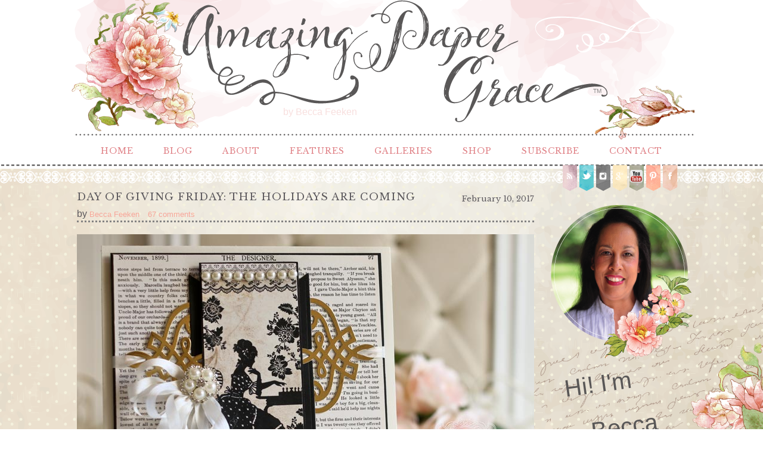

--- FILE ---
content_type: text/html; charset=UTF-8
request_url: http://www.amazingpapergrace.com/day-of-giving-friday-holidays-coming/?reply-to=208045
body_size: 190078
content:
<!DOCTYPE html>
<html lang="en-US" prefix="og: http://ogp.me/ns#"><!-- p5 build #406 -->
<head>
	<title>Day of Giving Friday: The Holidays are Coming &raquo; Amazing Paper Grace</title>
	<meta charset="UTF-8" />
	<meta http-equiv="imagetoolbar" content="no" />
	<meta http-equiv="X-UA-Compatible" content="IE=edge" />
	<meta name="description" content="News flash:  I'm getting caught up - Nine new card winners have been listed on my Giveaway Page - they have an * in front of their names so that they are easier to find.   Slowly but surely all the prizes are being sent out - please bear with me - it was a busy, busy fall :-)Whoa Betty, it&#8230;" />
	<meta name="keywords" content="Spellbinders, diecutting, papercrafting, cardmaking, handmade, cards, craft tutorials, rubber stamping, diecut,  die" />
	<meta property="og:site_name" content="Amazing Paper Grace" />
	<meta property="og:type" content="article" />
	<meta property="og:title" content="Day of Giving Friday: The Holidays are Coming" />
	<meta property="og:url" content="https://www.amazingpapergrace.com/day-of-giving-friday-holidays-coming/" />
	<meta property="og:description" content="News flash:  I'm getting caught up - Nine new card winners have been listed on my Giveaway Page - they have an * in front of their names so that they are easier to find.   Slowly but surely all the prizes are being sent out - please bear with me - it was a busy, busy fall :-)Whoa Betty, it&#8230;" />
	<meta property="og:image" content="https://www.amazingpapergrace.com/wp-content/uploads/2017/02/10-31418-post/BF-5154-2017.jpg" />
	<meta name="pinterest" content="nohover" />
	<link rel="stylesheet" href="//netdna.bootstrapcdn.com/font-awesome/4.3.0/css/font-awesome.css" id="fa-styles"/>

	<!-- wp_head() elements -->
	
	<!-- This site is optimized with the Yoast SEO plugin v6.0 - https://yoast.com/wordpress/plugins/seo/ -->
	<link rel="canonical" href="https://www.amazingpapergrace.com/day-of-giving-friday-holidays-coming/" />
	<meta property="og:locale" content="en_US" />
	<meta property="og:type" content="article" />
	<meta property="og:title" content="Day of Giving Friday: The Holidays are Coming - Amazing Paper Grace" />
	<meta property="og:description" content="News flash:  I&#8217;m getting caught up &#8211; Nine new card winners have been listed on my Giveaway Page &#8211; they have an * in front of their names so that they are easier to find.   Slowly but surely all the prizes are being sent out &#8211; please bear with me &#8211; it was a &hellip;" />
	<meta property="og:url" content="https://www.amazingpapergrace.com/day-of-giving-friday-holidays-coming/" />
	<meta property="og:site_name" content="Amazing Paper Grace" />
	<meta property="article:section" content="*Amazing Paper Grace - Decorative Swallowtail Pennants" />
	<meta property="article:published_time" content="2017-02-10T14:29:42-06:00" />
	<meta property="article:modified_time" content="2017-02-10T14:38:21-06:00" />
	<meta property="og:updated_time" content="2017-02-10T14:38:21-06:00" />
	<meta property="og:image" content="https://www.amazingpapergrace.com/wp-content/uploads/2017/02/10-31418-post/BF-5154-2017.jpg" />
	<meta property="og:image:secure_url" content="https://www.amazingpapergrace.com/wp-content/uploads/2017/02/10-31418-post/BF-5154-2017.jpg" />
	<meta property="og:image:width" content="767" />
	<meta property="og:image:height" content="558" />
	<meta name="twitter:card" content="summary_large_image" />
	<meta name="twitter:description" content="News flash:  I&#8217;m getting caught up &#8211; Nine new card winners have been listed on my Giveaway Page &#8211; they have an * in front of their names so that they are easier to find.   Slowly but surely all the prizes are being sent out &#8211; please bear with me &#8211; it was a [&hellip;]" />
	<meta name="twitter:title" content="Day of Giving Friday: The Holidays are Coming - Amazing Paper Grace" />
	<meta name="twitter:image" content="https://www.amazingpapergrace.com/wp-content/uploads/2017/02/10-31418-post/BF-5154-2017.jpg" />
	<script type='application/ld+json'>{"@context":"http:\/\/schema.org","@type":"WebSite","@id":"#website","url":"https:\/\/www.amazingpapergrace.com\/","name":"Amazing Paper Grace","potentialAction":{"@type":"SearchAction","target":"https:\/\/www.amazingpapergrace.com\/?s={search_term_string}","query-input":"required name=search_term_string"}}</script>
	<!-- / Yoast SEO plugin. -->
	
	<link rel='dns-prefetch' href='//s.w.org' />
	<link rel="alternate" type="application/rss+xml" title="Amazing Paper Grace &raquo; Day of Giving Friday: The Holidays are Coming Comments Feed" href="https://www.amazingpapergrace.com/day-of-giving-friday-holidays-coming/feed/" />
	<!-- This site uses the Google Analytics by MonsterInsights plugin v6.2.6 - Using Analytics tracking - https://www.monsterinsights.com/ -->
	<script type="text/javascript" data-cfasync="false">
		var disableStr = 'ga-disable-UA-41972196-1';
	
	/* Function to detect opted out users */
	function __gaTrackerIsOptedOut() {
		return document.cookie.indexOf(disableStr + '=true') > -1;
	}
	
	/* Disable tracking if the opt-out cookie exists. */
	if ( __gaTrackerIsOptedOut() ) {
		window[disableStr] = true;
	}
	
	/* Opt-out function */
	function __gaTrackerOptout() {
	  document.cookie = disableStr + '=true; expires=Thu, 31 Dec 2099 23:59:59 UTC; path=/';
	  window[disableStr] = true;
	}
		(function(i,s,o,g,r,a,m){i['GoogleAnalyticsObject']=r;i[r]=i[r]||function(){
		(i[r].q=i[r].q||[]).push(arguments)},i[r].l=1*new Date();a=s.createElement(o),
		m=s.getElementsByTagName(o)[0];a.async=1;a.src=g;m.parentNode.insertBefore(a,m)
	})(window,document,'script','//www.google-analytics.com/analytics.js','__gaTracker');
	
	__gaTracker('create', 'UA-41972196-1', 'auto');
	__gaTracker('set', 'forceSSL', true);
	__gaTracker('send','pageview');
	</script>
	<!-- / Google Analytics by MonsterInsights -->
		<script type="text/javascript">
			window._wpemojiSettings = {"baseUrl":"https:\/\/s.w.org\/images\/core\/emoji\/11\/72x72\/","ext":".png","svgUrl":"https:\/\/s.w.org\/images\/core\/emoji\/11\/svg\/","svgExt":".svg","source":{"concatemoji":"http:\/\/www.amazingpapergrace.com\/wp-includes\/js\/wp-emoji-release.min.js?ver=4.9.26"}};
			!function(e,a,t){var n,r,o,i=a.createElement("canvas"),p=i.getContext&&i.getContext("2d");function s(e,t){var a=String.fromCharCode;p.clearRect(0,0,i.width,i.height),p.fillText(a.apply(this,e),0,0);e=i.toDataURL();return p.clearRect(0,0,i.width,i.height),p.fillText(a.apply(this,t),0,0),e===i.toDataURL()}function c(e){var t=a.createElement("script");t.src=e,t.defer=t.type="text/javascript",a.getElementsByTagName("head")[0].appendChild(t)}for(o=Array("flag","emoji"),t.supports={everything:!0,everythingExceptFlag:!0},r=0;r<o.length;r++)t.supports[o[r]]=function(e){if(!p||!p.fillText)return!1;switch(p.textBaseline="top",p.font="600 32px Arial",e){case"flag":return s([55356,56826,55356,56819],[55356,56826,8203,55356,56819])?!1:!s([55356,57332,56128,56423,56128,56418,56128,56421,56128,56430,56128,56423,56128,56447],[55356,57332,8203,56128,56423,8203,56128,56418,8203,56128,56421,8203,56128,56430,8203,56128,56423,8203,56128,56447]);case"emoji":return!s([55358,56760,9792,65039],[55358,56760,8203,9792,65039])}return!1}(o[r]),t.supports.everything=t.supports.everything&&t.supports[o[r]],"flag"!==o[r]&&(t.supports.everythingExceptFlag=t.supports.everythingExceptFlag&&t.supports[o[r]]);t.supports.everythingExceptFlag=t.supports.everythingExceptFlag&&!t.supports.flag,t.DOMReady=!1,t.readyCallback=function(){t.DOMReady=!0},t.supports.everything||(n=function(){t.readyCallback()},a.addEventListener?(a.addEventListener("DOMContentLoaded",n,!1),e.addEventListener("load",n,!1)):(e.attachEvent("onload",n),a.attachEvent("onreadystatechange",function(){"complete"===a.readyState&&t.readyCallback()})),(n=t.source||{}).concatemoji?c(n.concatemoji):n.wpemoji&&n.twemoji&&(c(n.twemoji),c(n.wpemoji)))}(window,document,window._wpemojiSettings);
		</script>
		<style type="text/css">
	img.wp-smiley,
	img.emoji {
	display: inline !important;
	border: none !important;
	box-shadow: none !important;
	height: 1em !important;
	width: 1em !important;
	margin: 0 .07em !important;
	vertical-align: -0.1em !important;
	background: none !important;
	padding: 0 !important;
	}
	</style>
	<script src='http://www.amazingpapergrace.com/wp-includes/js/jquery/jquery.js?ver=1.12.4'></script>
	<script src='http://www.amazingpapergrace.com/wp-includes/js/jquery/jquery-migrate.min.js?ver=1.4.1'></script>
	<script src='http://www.amazingpapergrace.com/wp-includes/js/underscore.min.js?ver=1.8.3'></script>
	<link rel='https://api.w.org/' href='https://www.amazingpapergrace.com/wp-json/' />
	<link rel="EditURI" type="application/rsd+xml" title="RSD" href="https://www.amazingpapergrace.com/xmlrpc.php?rsd" />
	<link rel="wlwmanifest" type="application/wlwmanifest+xml" href="http://www.amazingpapergrace.com/wp-includes/wlwmanifest.xml" /> 
	<meta name="generator" content="WordPress 4.9.26" />
	<link rel='shortlink' href='https://www.amazingpapergrace.com/?p=31418' />
	<link rel="alternate" type="application/json+oembed" href="https://www.amazingpapergrace.com/wp-json/oembed/1.0/embed?url=https%3A%2F%2Fwww.amazingpapergrace.com%2Fday-of-giving-friday-holidays-coming%2F" />
	<link rel="alternate" type="text/xml+oembed" href="https://www.amazingpapergrace.com/wp-json/oembed/1.0/embed?url=https%3A%2F%2Fwww.amazingpapergrace.com%2Fday-of-giving-friday-holidays-coming%2F&#038;format=xml" />
			<!-- Easy Columns 2.1.1 by Pat Friedl http://www.patrickfriedl.com -->
			<link rel="stylesheet" href="https://www.amazingpapergrace.com/wp-content/plugins/easy-columns/css/easy-columns.css" type="text/css" media="screen, projection" />
			
	<!-- END wp_head() elements -->

	<!--[if lt IE 9]>
		<script src="http://www.amazingpapergrace.com/wp-content/themes/prophoto5/js/html5shiv.js?ver=406"></script>
	<![endif]-->
	<script src="https://www.amazingpapergrace.com/wp-content/uploads/pp/static/1698615371_script.js"></script>
	<link rel="stylesheet" href="https://www.amazingpapergrace.com/wp-content/uploads/pp/static/1698615371_style.css" type="text/css"/>
	<link rel="stylesheet" href="https://www.amazingpapergrace.com/wp-content/uploads/pp/static/1698615371_retina.css" type="text/css" media="only screen and (-webkit-min-device-pixel-ratio: 1.5)"/>
	<link rel="stylesheet" href="https://fonts.googleapis.com/css?family=Libre+Baskerville" type="text/css"/>
	<link rel="alternate" href="http://feeds.feedburner.com/amazingpapergrace/tsap" type="application/rss+xml" title="Amazing Paper Grace Posts RSS feed"/>
	<link rel="pingback" href="http://www.amazingpapergrace.com/xmlrpc.php"/>
	<link rel="shortcut icon" href="http://www.amazingpapergrace.com/wp-content/uploads/pp/images/favicon_1432790128.ico"/> 
</head>
<body id="body" class="post-template-default single single-post postid-31418 single-format-standard not-mobile has-sidebar article-day-of-giving-friday-holidays-coming">
	<div id="inner-body">

	
	<div id="outer-wrap-centered">

		<div id="middle-wrap">

			<div id="inner-wrap">

				<header class="sc"><div id="logo-wrap" class="has-btn"><div id="logo">
	<a href="https://www.amazingpapergrace.com" title="Amazing Paper Grace" rel="home" id="logo-img-a">
		<span id="logo-img" class="pp-button pp-button-2"><span class="layer layer-2 text-layer">by Becca  Feeken</span><span class="layer layer-3 img-layer"><img src="http://www.amazingpapergrace.com/wp-content/uploads/pp/images/btn2_l3_img_1432757769.png" class="pp-btn-img" width="1050" height="243" alt="" /></span><span class="layer layer-5 text-layer">TM</span></span>	</a>

	<h2>
		<a href="https://www.amazingpapergrace.com" title="Amazing Paper Grace" rel="home">Amazing Paper Grace</a>
	</h2>

	<p>
		Becca Feeken: Cardmaking, Crafting &amp; Diecut Tutorials 
	</p>

</div><!-- #logo -->
</div>
<nav id="primary-nav" class="centered sc">

	<ul class="primary-nav-menu suckerfish sc">

		<li id="primary_nav_menu_item_5" class="text-home- mi-type-internal mi-page mi-anchor-text first-menu-item" style="padding-top:3px;padding-bottom:3px;">


	<a href="https://www.amazingpapergrace.com/" class="text-home- mi-type-internal mi-page mi-anchor-text first-menu-item">Home </a>
	
</li><li id="primary_nav_menu_item_6" class="text-blog mi-type-internal mi-page mi-anchor-text" style="padding-top:3px;padding-bottom:3px;">


	<a href="https://www.amazingpapergrace.com/blog/" class="text-blog mi-type-internal mi-page mi-anchor-text">Blog</a>
	
</li><li id="primary_nav_menu_item_2" class="text-about mi-type-container mi-container has-children mi-anchor-text" style="padding-top:3px;padding-bottom:3px;">


	<a href="#" class="text-about mi-type-container mi-container has-children mi-anchor-text">About</a>
	<ul style="margin-top:3px;"><li id="primary_nav_menu_item_10" class="text-meet-becca mi-type-internal mi-page mi-anchor-text">


	<a href="https://www.amazingpapergrace.com/about-2/" class="text-meet-becca mi-type-internal mi-page mi-anchor-text">Meet Becca</a>
	
</li><li id="primary_nav_menu_item_29" class="text-craft-bio mi-type-internal mi-page mi-anchor-text">


	<a href="https://www.amazingpapergrace.com/craft-bio/" class="text-craft-bio mi-type-internal mi-page mi-anchor-text">Craft Bio</a>
	
</li><li id="primary_nav_menu_item_11" class="text-new-here mi-type-internal mi-page mi-anchor-text">


	<a href="https://www.amazingpapergrace.com/new-here/" class="text-new-here mi-type-internal mi-page mi-anchor-text">New Here?</a>
	
</li><li id="primary_nav_menu_item_12" class="text-fine-print mi-type-internal mi-page mi-anchor-text">


	<a href="https://www.amazingpapergrace.com/legal-stuff/" class="text-fine-print mi-type-internal mi-page mi-anchor-text">Fine Print</a>
	
</li><li id="primary_nav_menu_item_13" class="text-disclosure mi-type-internal mi-page mi-anchor-text">


	<a href="https://www.amazingpapergrace.com/legal-stuff/disclosure/" class="text-disclosure mi-type-internal mi-page mi-anchor-text">Disclosure</a>
	
</li></ul>
</li><li id="primary_nav_menu_item_8" class="text-features mi-type-container mi-container has-children mi-anchor-text" style="padding-top:3px;padding-bottom:3px;">


	<a href="#" class="text-features mi-type-container mi-container has-children mi-anchor-text">Features</a>
	<ul style="margin-top:3px;"><li id="primary_nav_menu_item_35" class="text-open-creative-team-call mi-type-internal mi-page mi-anchor-text">


	<a href="https://www.amazingpapergrace.com/open-creative-team-call/" class="text-open-creative-team-call mi-type-internal mi-page mi-anchor-text">Open Creative Team Call</a>
	
</li><li id="primary_nav_menu_item_15" class="text-amazing-paper-grace-creative-team mi-type-manual mi-anchor-text">


	<a href="http://www.amazingpapergrace.com/category/brand/amazing-paper-grace-creative-team-vendors/creative-team-bio/" class="text-amazing-paper-grace-creative-team mi-type-manual mi-anchor-text">Amazing Paper Grace Creative Team</a>
	
</li><li id="primary_nav_menu_item_14" class="text-faqs mi-type-internal mi-page mi-anchor-text">


	<a href="https://www.amazingpapergrace.com/tutorial/faqs/" class="text-faqs mi-type-internal mi-page mi-anchor-text">FAQ's</a>
	
</li><li id="primary_nav_menu_item_19" class="text-downloads mi-type-manual has-children mi-anchor-text">


	<a href="http://www.amazingpapergrace.com/downloads/" class="text-downloads mi-type-manual has-children mi-anchor-text">Downloads</a>
	<ul><li id="primary_nav_menu_item_37" class="text-amazing-paper-grace-assembly-guides mi-type-internal mi-page mi-anchor-text">


	<a href="https://www.amazingpapergrace.com/downloads/assembly-guides/" class="text-amazing-paper-grace-assembly-guides mi-type-internal mi-page mi-anchor-text">Amazing Paper Grace Assembly Guides</a>
	
</li><li id="primary_nav_menu_item_38" class="text-amazing-paper-grace-collection-guides mi-type-internal mi-page mi-anchor-text">


	<a href="https://www.amazingpapergrace.com/downloads/collection-guides/" class="text-amazing-paper-grace-collection-guides mi-type-internal mi-page mi-anchor-text">Amazing Paper Grace Collection Guides</a>
	
</li></ul>
</li><li id="primary_nav_menu_item_32" class="text-giveaway-winners mi-type-internal mi-page mi-anchor-text">


	<a href="https://www.amazingpapergrace.com/giveaway-winners/" class="text-giveaway-winners mi-type-internal mi-page mi-anchor-text">Giveaway Winners</a>
	
</li><li id="primary_nav_menu_item_17" class="text-favorite-tools mi-type-internal mi-page mi-anchor-text">


	<a href="https://www.amazingpapergrace.com/coming-soon/" class="text-favorite-tools mi-type-internal mi-page mi-anchor-text">Favorite Tools</a>
	
</li></ul>
</li><li id="primary_nav_menu_item_4" class="text-galleries mi-type-internal mi-page has-children mi-anchor-text" style="padding-top:3px;padding-bottom:3px;">


	<a href="https://www.amazingpapergrace.com/gallery/" class="text-galleries mi-type-internal mi-page has-children mi-anchor-text">Galleries</a>
	<ul style="margin-top:3px;"><li id="primary_nav_menu_item_20" class="text-by-die mi-type-internal mi-page mi-anchor-text">


	<a href="https://www.amazingpapergrace.com/gallery/by-die-template/" class="text-by-die mi-type-internal mi-page mi-anchor-text">By Die</a>
	
</li><li id="primary_nav_menu_item_21" class="text-by-occasion mi-type-internal mi-page mi-anchor-text">


	<a href="https://www.amazingpapergrace.com/gallery/by-occasion/" class="text-by-occasion mi-type-internal mi-page mi-anchor-text">By Occasion</a>
	
</li><li id="primary_nav_menu_item_22" class="text-by-style mi-type-internal mi-page mi-anchor-text">


	<a href="https://www.amazingpapergrace.com/gallery/by-style/" class="text-by-style mi-type-internal mi-page mi-anchor-text">By Style</a>
	
</li><li id="primary_nav_menu_item_23" class="text-by-color mi-type-internal mi-page mi-anchor-text">


	<a href="https://www.amazingpapergrace.com/gallery/by-color/" class="text-by-color mi-type-internal mi-page mi-anchor-text">By Color</a>
	
</li><li id="primary_nav_menu_item_24" class="text-by-brand mi-type-internal mi-page mi-anchor-text">


	<a href="https://www.amazingpapergrace.com/gallery/by-brand/" class="text-by-brand mi-type-internal mi-page mi-anchor-text">By Brand</a>
	
</li><li id="primary_nav_menu_item_25" class="text-by-size mi-type-internal mi-page mi-anchor-text">


	<a href="https://www.amazingpapergrace.com/card-size/" class="text-by-size mi-type-internal mi-page mi-anchor-text">By Size</a>
	
</li><li id="primary_nav_menu_item_31" class="text-3d-projects mi-type-manual mi-anchor-text">


	<a href="http://www.amazingpapergrace.com/category/card-occasion-themes/3d-items/" class="text-3d-projects mi-type-manual mi-anchor-text">3D Projects</a>
	
</li><li id="primary_nav_menu_item_26" class="text-tutorials mi-type-internal mi-page mi-anchor-text">


	<a href="https://www.amazingpapergrace.com/tutorial/" class="text-tutorials mi-type-internal mi-page mi-anchor-text">Tutorials</a>
	
</li><li id="primary_nav_menu_item_30" class="text-organization mi-type-manual mi-anchor-text">


	<a href="http://www.amazingpapergrace.com/category/organization/" class="text-organization mi-type-manual mi-anchor-text">Organization</a>
	
</li><li id="primary_nav_menu_item_27" class="text-best-of-the-year mi-type-internal mi-page mi-anchor-text">


	<a href="https://www.amazingpapergrace.com/best-of-the-year/" class="text-best-of-the-year mi-type-internal mi-page mi-anchor-text">Best of the Year</a>
	
</li></ul>
</li><li id="primary_nav_menu_item_7" class="text-shop mi-type-internal mi-page mi-anchor-text" style="padding-top:3px;padding-bottom:3px;">


	<a href="https://www.amazingpapergrace.com/coming-soon/" class="text-shop mi-type-internal mi-page mi-anchor-text">Shop</a>
	
</li><li id="primary_nav_menu_item_28" class="text-subscribe mi-type-internal mi-page mi-anchor-text" style="padding-top:3px;padding-bottom:3px;">


	<a href="https://www.amazingpapergrace.com/subscribe/" class="text-subscribe mi-type-internal mi-page mi-anchor-text">Subscribe</a>
	
</li><li id="primary_nav_menu_item_3" class="show-hidden-contact_form text-contact mi-type-special mi-showhidden mi-anchor-text last-menu-item" style="padding-top:3px;padding-bottom:3px;">


	<a href="#ShowHidden" class="show-hidden-contact_form text-contact mi-type-special mi-showhidden mi-anchor-text last-menu-item">Contact</a>
	
</li>
	</ul>

</nav><div id="primary-nav-ajax-receptacle" class="nav-ajax-receptacle sc content-bg"></div>
<nav id="secondary-nav" class=" sc">

	<ul class="secondary-nav-menu suckerfish sc">

		<li id="secondary_nav_menu_item_8" class="text-rss mi-type-manual mi-anchor-img sc first-menu-item">


	<a href="http://feeds.feedburner.com/amazingpapergrace/tsap#" class="text-rss mi-type-manual mi-anchor-img sc first-menu-item" target="_blank"><span class="pp-button pp-button-6"><span class="layer layer-2 img-layer"><img src="http://www.amazingpapergrace.com/wp-content/uploads/pp/images/btn6_l2_img_1432789738.png" class="pp-btn-img" width="50" height="46" alt="" /></span><span class="layer layer-3 img-layer"><img src="http://www.amazingpapergrace.com/wp-content/uploads/pp/images/btn6_l3_img_1432182845.png" class="pp-btn-img" width="26" height="46" alt="" /></span></span></a>
	
</li><li id="secondary_nav_menu_item_7" class="text-twitter mi-type-manual mi-anchor-img sc">


	<a href="https://twitter.com/BeccaFeeken" class="text-twitter mi-type-manual mi-anchor-img sc" target="_blank"><span class="pp-button pp-button-7"><span class="layer layer-2 img-layer"><img src="http://www.amazingpapergrace.com/wp-content/uploads/pp/images/btn7_l2_img_1432789768.png" class="pp-btn-img" width="51" height="46" alt="" /></span><span class="layer layer-3 img-layer"><img src="http://www.amazingpapergrace.com/wp-content/uploads/pp/images/btn7_l3_img_1432179421.png" class="pp-btn-img" width="26" height="46" alt="" /></span></span></a>
	
</li><li id="secondary_nav_menu_item_6" class="text-instagram mi-type-manual mi-anchor-img sc">


	<a href="https://instagram.com/amazingpapergrace/" class="text-instagram mi-type-manual mi-anchor-img sc" target="_blank"><span class="pp-button pp-button-3"><span class="layer layer-2 img-layer"><img src="http://www.amazingpapergrace.com/wp-content/uploads/pp/images/btn3_l2_img_1432789636.png" class="pp-btn-img" width="50" height="46" alt="" /></span><span class="layer layer-3 img-layer"><img src="http://www.amazingpapergrace.com/wp-content/uploads/pp/images/btn3_l3_img_1432179223.png" class="pp-btn-img" width="26" height="46" alt="" /></span></span></a>
	
</li><li id="secondary_nav_menu_item_4" class="text-google mi-type-manual mi-anchor-img sc">


	<a href="https://plus.google.com/u/0/110604289383839499486/posts" class="text-google mi-type-manual mi-anchor-img sc" target="_blank"><span class="pp-button pp-button-4"><span class="layer layer-2 img-layer"><img src="http://www.amazingpapergrace.com/wp-content/uploads/pp/images/btn4_l2_img_1432789670.png" class="pp-btn-img" width="50" height="46" alt="" /></span><span class="layer layer-3 img-layer"><img src="http://www.amazingpapergrace.com/wp-content/uploads/pp/images/btn4_l3_img_1432182818.png" class="pp-btn-img" width="26" height="46" alt="" /></span></span></a>
	
</li><li id="secondary_nav_menu_item_3" class="text-you-tube mi-type-manual mi-anchor-img sc">


	<a href="https://www.youtube.com/user/beccastamps" class="text-you-tube mi-type-manual mi-anchor-img sc" target="_blank"><span class="pp-button pp-button-8"><span class="layer layer-2 img-layer"><img src="http://www.amazingpapergrace.com/wp-content/uploads/pp/images/btn8_l2_img_1432789795.png" class="pp-btn-img" width="50" height="46" alt="" /></span><span class="layer layer-3 img-layer"><img src="http://www.amazingpapergrace.com/wp-content/uploads/pp/images/btn8_l3_img_1432182881.png" class="pp-btn-img" width="26" height="46" alt="" /></span></span></a>
	
</li><li id="secondary_nav_menu_item_2" class="text-pinterest mi-type-manual mi-anchor-img sc">


	<a href="https://www.pinterest.com/BeccaFeeken/" class="text-pinterest mi-type-manual mi-anchor-img sc" target="_blank"><span class="pp-button pp-button-5"><span class="layer layer-2 img-layer"><img src="http://www.amazingpapergrace.com/wp-content/uploads/pp/images/btn5_l2_img_1432789700.png" class="pp-btn-img" width="50" height="46" alt="" /></span><span class="layer layer-3 img-layer"><img src="http://www.amazingpapergrace.com/wp-content/uploads/pp/images/btn5_l3_img_1432179329.png" class="pp-btn-img" width="26" height="46" alt="" /></span></span></a>
	
</li><li id="secondary_nav_menu_item_1" class="text-facebook mi-type-manual mi-anchor-img sc last-menu-item">


	<a href="https://www.facebook.com/becca.feeken" class="text-facebook mi-type-manual mi-anchor-img sc last-menu-item" target="_blank"><span class="pp-button pp-button-13"><span class="layer layer-2 img-layer"><img src="http://www.amazingpapergrace.com/wp-content/uploads/pp/images/btn13_l2_img_1432179156.png" class="pp-btn-img" width="51" height="46" alt="" /></span><span class="layer layer-3 img-layer"><img src="http://www.amazingpapergrace.com/wp-content/uploads/pp/images/btn13_l3_img_1432182919.png" class="pp-btn-img" width="26" height="46" alt="" /></span></span></a>
	
</li>
	</ul>

</nav><div id="secondary-nav-ajax-receptacle" class="nav-ajax-receptacle sc content-bg"></div></header><div id="contact-form" class="sc" style="display:none">

	
</div><!-- #contact-form--><table id="content-wrap">

	<tr>

		<td id="content">

			<article id="article-31418" class="sc post-31418 post type-post status-publish format-standard has-post-thumbnail hentry category-amazing-paper-grace-decorative-swallowtail-pennants category-apg-graceful-frame-maker category-apg-swallowtail-tags category-sentiment-4 category-anytime-cards category-easter-cards category-mothers-day category-black category-cream category-day-of-giving-friday category-other-sizes category-stamping category-elegant category-vintage-style" itemscope itemtype="http://schema.org/BlogPosting">

	<div class="article-wrap sc content-bg">

		<div class="article-wrap-inner">

			<div class="article-header sc normal" data-role="header"><div class="article-title-wrap"><span class="article-date article-meta-item">
				<time class="updated" datetime="2017-02-10" itemprop="datePublished">February 10, 2017 </time>
			</span><h1 class="article-title entry-title" itemprop="headline">Day of Giving Friday: The Holidays are Coming</h1></div><div class="article-meta article-meta-top">by <span class="article-author-link article-meta-item vcard" itemscope itemtype="http://schema.org/Person" itemprop="author"><a href="https://www.amazingpapergrace.com/author/becca-feeken/" class="fn url" itemprop="url"><span itemprop="name">Becca Feeken</span></a></span><span class="article-header-comment-count article-meta-item">67 comments</span></div></div>
				<div class="article-content sc pp-img-protect-none" data-role="content" itemprop="articleBody">

				<p><span class="pp-pinit-wrap sc pp-pinit-wrap-alignnone"><a href="https://www.amazingpapergrace.com/wp-content/uploads/2017/02/10-31418-post/BF-5154-2017.jpg"><img src="https://www.amazingpapergrace.com/wp-content/uploads/2017/02/10-31418-post/BF-5154-2017.jpg" class="alignnone wp-image-31420 size-full" width="767" height="558" alt="Card Making Ideas by Becca Feeken using Spellbinders Graceful Frame Maker Tool, Spellbinders Sentiments 4, Spellbinders Decorative Swallowtail Tags , Spellbinders Arched Swallowtail Pennants - see fully supply list at www.amazingpapergrace.com" /></a><span class="pp-pinit-overlay alignnone" style="width:767px;height:558px;"><a href="" class="pp-pinit-link"><span class="pp-button pp-button-19"><span class="layer layer-3 img-layer"><img src="http://www.amazingpapergrace.com/wp-content/uploads/pp/images/btn19_l3_img_1432427909.png" class="pp-btn-img" width="76" height="76" alt="" /></span></span></a></span></span><br />
News flash:  I&#8217;m getting caught up &#8211; Nine new card winners have been listed on my Giveaway Page &#8211; they have an * in front of their names so that they are easier to find.   Slowly but surely all the prizes are being sent out &#8211; please bear with me &#8211; it was a busy, busy fall :-)</p>
<p>Whoa Betty, it seems like we just turned the corner into a new year and now the days are flying by like there is no tomorrow!  I&#8217;m tickled to be here today and wanted to share a card created last fall that will fit the bill for many of the holidays coming up.  There&#8217;s still time to make Valentines Day Cards but as soon as that is done, it&#8217;s time to collect ideas for Easter and Mothers Day.  My card today was created with some of the extra special pieces that go along with the <a href="https://www.spellbinderspaperarts.com/graceful-6-x-6-frame-maker-card-creator-amazing-paper-grace-by-becca-feeken-etched-dies/">Spellbinders Graceful Frame Maker</a>; those are fairly big accent pieces.  I simply love the flourish that is included because it&#8217;s a strong enough accent to bookend with any other shape to make a great focal point and I was able to thread ribbon through it.   A regular in my stash are the cursive sentiments that fit almost any occasion &#8211; this one is Spellbinders <a href="https://www.spellbinderspaperarts.com/die-d-lites-sentiments-4-etched-dies/">Spellbinders Sentiments 4</a>, and it is mounted on the double ended tag from <a href="https://www.spellbinderspaperarts.com/shapeabilities-amazing-paper-grace-becca-feeken-decorative-swallowtail-tags-etched-dies/">Spellbinders Decorative Swallowtail Tags. </a>  So let&#8217;s run through this. . . I created a cream card base, added the matted text panel, positioned two of the Crisscrossing elements from the Frame Maker set (cut in gold) then on top added a pointed element like <a href="https://www.spellbinderspaperarts.com/shapeabilities-amazing-paper-grace-becca-feeken-arched-swallowtail-pennants-etched-dies/">Spellbinders Arched Swallowtail Pennants</a> (cut in black) with the points at the top of the card.  Then, I threaded ribbon through the appropriate holes.  Next  I added the matted lady element, added the double ended tag and topped it with the cursive words.  To finish, I glued a bow on top :-)</p>
<p>This is a huge card (will measure and post the size) that requires a custom envelope &#8211; I either send in a bubble wrap catalog envelope or I make a special one using one of the envelope boards on the market.  I have a host of digital elements that I use quite often, so the background digital paper is a free download and can be found <a href="http://olddesignshop.com/2012/11/free-vintage-graphic-full-page-of-english-text/">HERE</a> and the lady digital is a purchased element that can be found <a href="https://www.etsy.com/listing/96489245/antique-bookmarks-set-of-6-bookmarks?ref=shop_home_active_26">HERE</a>.</p>
<p><strong>About Day of Giving Friday<br />
</strong>For new readers, every Friday it’s my pleasure to give away a card.   The card goes to a randomly picked reader (worldwide) who leaves a comment in our conversation. Want to know more about Day of Giving, here’s a link to <a href="https://www.amazingpapergrace.com/tutorial/faqs/" target="_blank">my FAQ’s</a> just check out #11.  I&#8217;ll be updating the list of winners this weekend so be sure to stop back by to check the list of winners <a href="https://www.amazingpapergrace.com/giveaway-winners/" target="_blank">HERE</a>!  <strong>For your comment: My favorite time to sit down and make a card is &#8230;</strong></p>
<p><img src="https://www.amazingpapergrace.com/wp-content/uploads/2015/07/01-28837-post/WR-Supplies1.png" class="alignnone size-full wp-image-28844" width="250" height="79" alt="WR-Supplies" data-nopin="nopin" nopin="nopin" /><br />
<strong>Stamps: </strong> None<br />
<strong>Craft Paper</strong>: <a href="http://amzn.to/2aQGa9O" target="_blank">Neenah Classic Crest – Natural White – Cover – 80lb smooth</a>, Papertrey Ink &#8211; Black, Gold Poster Board &#8211; Hobby Lobby, Digital Paper &#8211; <a href="https://www.etsy.com/listing/96489245/antique-bookmarks-set-of-6-bookmarks?ref=shop_home_active_26">Antique Lady</a>, <a href="http://olddesignshop.com/2012/11/free-vintage-graphic-full-page-of-english-text/">Text Print</a><br />
<strong>Ink:  </strong>None<strong> </strong><br />
<strong>Accessories</strong>: <a href="https://www.spellbinderspaperarts.com/graceful-6-x-6-frame-maker-card-creator-amazing-paper-grace-by-becca-feeken-etched-dies/">Spellbinders Graceful Frame Maker Tool,</a> <a href="https://www.spellbinderspaperarts.com/die-d-lites-sentiments-4-etched-dies/">Spellbinders Sentiments 4</a>, <a href="https://www.spellbinderspaperarts.com/shapeabilities-amazing-paper-grace-becca-feeken-decorative-swallowtail-tags-etched-dies/">Spellbinders Decorative Swallowtail Tags </a>, <a href="https://www.spellbinderspaperarts.com/shapeabilities-amazing-paper-grace-becca-feeken-arched-swallowtail-pennants-etched-dies/">Spellbinders Arched Swallowtail Pennants</a>, Recollection Pearls, May Arts Silk Ribbon</p>
<p><strong><img src="https://www.amazingpapergrace.com/wp-content/uploads/2015/06/10-28665-post/post-header-bottom.png" class=" size-full wp-image-28709 aligncenter" width="767" height="51.133333333333" alt="post-header-bottom" data-nopin="nopin" nopin="nopin" /></strong>Spring is not far off, I promise :-)  Have a good weekend and if you are having chilly weather &#8211; stay cozy and warm.</p>
<p><img src="http://www.amazingpapergrace.com/wp-content/themes/prophoto5/images/blank.gif" data-lazyload-src="https://www.amazingpapergrace.com/wp-content/uploads/2015/05/31-28035-post/AGP_signature.png" class="alignnone size-full wp-image-28394" width="191" height="94" alt="APG_signature" data-nopin="nopin" nopin="nopin" /></p>

				</div><!-- .article-content -->

				<div class="article-meta article-meta-bottom"><span class="article-category-list article-meta-item">Posted in <a href="https://www.amazingpapergrace.com/category/hot-foil-plates/spellbinders/amazing-paper-grace-decorative-swallowtail-pennants/" rel="category tag">*Amazing Paper Grace - Decorative Swallowtail Pennants</a>, <a href="https://www.amazingpapergrace.com/category/hot-foil-plates/spellbinders/apg-graceful-frame-maker/" rel="category tag">*Amazing Paper Grace - Graceful Frame Maker</a>, <a href="https://www.amazingpapergrace.com/category/hot-foil-plates/spellbinders/apg-swallowtail-tags/" rel="category tag">*Amazing Paper Grace - Swallowtail Tags</a>, <a href="https://www.amazingpapergrace.com/category/hot-foil-plates/spellbinders/sentiment-4/" rel="category tag">*Sentiment 4</a>, <a href="https://www.amazingpapergrace.com/category/card-occasion-themes/anytime-cards/" rel="category tag">-Anytime Cards</a>, <a href="https://www.amazingpapergrace.com/category/card-occasion-themes/holiday-cards/easter-cards/" rel="category tag">-Easter</a>, <a href="https://www.amazingpapergrace.com/category/card-occasion-themes/holiday-cards/mothers-day/" rel="category tag">-Mothers Day</a>, <a href="https://www.amazingpapergrace.com/category/card-color-themes/black/" rel="category tag">:Black</a>, <a href="https://www.amazingpapergrace.com/category/card-color-themes/cream/" rel="category tag">:Cream</a>, <a href="https://www.amazingpapergrace.com/category/day-of-giving-friday/" rel="category tag">Day of Giving Friday</a>, <a href="https://www.amazingpapergrace.com/category/card-sizes/other-sizes/" rel="category tag">Other Sizes</a>, <a href="https://www.amazingpapergrace.com/category/stamping/" rel="category tag">Stamping</a>, <a href="https://www.amazingpapergrace.com/category/card-styles/elegant/" rel="category tag">|Elegant</a>, <a href="https://www.amazingpapergrace.com/category/card-styles/vintage-style/" rel="category tag">|Vintage</a></span></div><p id="adjacent-posts-links" class="navigation sc content-bg"><span class="prev-post-link-wrap"><a href="https://www.amazingpapergrace.com/day-of-giving-friday-something-wonderful-is-about-to-happen/" rel="prev"><span class="meta-nav">&laquo;</span> Day of Giving Friday:  Something Wonderful is About to Happen</a></span><span class="next-post-link-wrap"><a href="https://www.amazingpapergrace.com/day-of-giving-friday-under-his-wings/" rel="next">Day of Giving Friday:  Under His Wings <span class="meta-nav">&raquo;</span></a></span></p><section class="call-to-action-wrap"><a href="" class="item item-1 type-pinterest_pin_site_image display-image pp-pinmarklet-button"><span class="pp-button pp-button-18"><span class="layer layer-1 text-layer">pin</span><span class="layer layer-2 text-layer">THIS</span><span class="layer layer-3 img-layer"><img src="http://www.amazingpapergrace.com/wp-content/uploads/pp/images/btn18_l3_img_1432696971.png" class="pp-btn-img" width="202" height="102" alt="" /></span></span></a><span class="sep">&nbsp;</span><a href="https://www.facebook.com/sharer/sharer.php?u=https%3A%2F%2Fwww.amazingpapergrace.com%2Fday-of-giving-friday-holidays-coming%2F" class="item item-2 type-share_on_facebook display-image" target="_blank"><span class="pp-button pp-button-17"><span class="layer layer-1 text-layer">SHARE</span><span class="layer layer-2 text-layer">this</span><span class="layer layer-3 img-layer"><img src="http://www.amazingpapergrace.com/wp-content/uploads/pp/images/btn17_l3_img_1432698673.png" class="pp-btn-img" width="202" height="102" alt="" /></span></span></a><span class="sep">&nbsp;</span><a href="https://twitter.com/intent/tweet?url=https%3A%2F%2Fwww.amazingpapergrace.com%2Fday-of-giving-friday-holidays-coming%2F" class="item item-3 type-tweet_this_url display-image" target="_blank"><span class="pp-button pp-button-14"><span class="layer layer-1 text-layer">TWEET</span><span class="layer layer-2 text-layer">THIS</span><span class="layer layer-3 img-layer"><img src="http://www.amazingpapergrace.com/wp-content/uploads/pp/images/btn14_l3_img_1432696552.png" class="pp-btn-img" width="202" height="102" alt="" /></span></span></a><span class="sep">&nbsp;</span><a href="mailto:?subject=I%20saw%20this%20post%20and%20thought%20of%20you&amp;body=Check%20out%20this%20post%3A%20https%3A%2F%2Fwww.amazingpapergrace.com%2Fday-of-giving-friday-holidays-coming%2F" class="item item-4 type-email_this_url display-image"><span class="pp-button pp-button-15"><span class="layer layer-1 text-layer">EMAIL</span><span class="layer layer-2 text-layer">this</span><span class="layer layer-3 img-layer"><img src="http://www.amazingpapergrace.com/wp-content/uploads/pp/images/btn15_l3_img_1432696591.png" class="pp-btn-img" width="202" height="102" alt="" /></span></span></a></section>

<!-- comments_template() called  -->

<div id="article-comments" class="article-comments entry-comments layout-minima has-comments not-accepting-comments no-avatars comments-shown">

	<div class="comments-header sc">

		
		<div class="comments-header-left-side-wrap sc">

			
			<div class="comments-count">

				<div>

					<a>
						<span class="show-text">show </span><span class="hide-text">hide </span>67 comments					</a>

					
				</div>

			</div><!-- .comments-count -->

		</div><!-- .comments-header-left-side-wrap -->

		<div class="post-interact">
					</div><!-- .post-interact -->

		
	</div><!-- .comments-header -->

	<div class="comments-body" data-comment-order="asc">

		<div class="comments-body-inner-wrap">

			<ul class="comments-body-inner">
				<li id="comment-208002" class="comment even thread-even depth-1 sc pp-comment">
	<div class="comment-inner sc">

		<div class="comment-meta-above"><span class="comment-author"><a href="http://www.kalicokards.com" class="url" rel="external nofollow" target="_blank">dianne schlegel</a></span><span class="comment-time">February 10, 2017 - 2:44 pm</span></div>
		<div class="comment-text">

			<p>How very pretty Becca!<br />
Dianne Schlegel<span class="reply-link"><a href="https://www.amazingpapergrace.com/day-of-giving-friday-holidays-coming/?reply-to=208002">Reply</a></span><span class="cancel-reply-link"><a>Cancel</a></span></p>
		</div>
	</div>
</li><!-- #comment-## -->
<li id="comment-208003" class="comment odd alt thread-odd thread-alt depth-1 sc pp-comment">
	<div class="comment-inner sc">

		<div class="comment-meta-above"><span class="comment-author">Patty Harris</span><span class="comment-time">February 10, 2017 - 2:44 pm</span></div>
		<div class="comment-text">

			<p>My favorite time to sit down and make a card is …  when I am caught up with necessary chores and have time and energy available..<span class="reply-link"><a href="https://www.amazingpapergrace.com/day-of-giving-friday-holidays-coming/?reply-to=208003">Reply</a></span><span class="cancel-reply-link"><a>Cancel</a></span></p>
		</div>
	</div>
</li><!-- #comment-## -->
<li id="comment-208004" class="comment even thread-even depth-1 sc pp-comment">
	<div class="comment-inner sc">

		<div class="comment-meta-above"><span class="comment-author">Joni Stoneking</span><span class="comment-time">February 10, 2017 - 2:48 pm</span></div>
		<div class="comment-text">

			<p>What a lovely card, Becca.  I like the way you used the flourish, and I really like the newsprint and black digi.  </p>
<p>My favorite time to make a card is nearly anytime, but I really like after dinner &#8211; I can escape the basketball games or whatever the boys are watching, head for the cave and have some Mom time alone &#8211; it&#8217;s quiet in that part of the house, and it&#8217;s just me in my space, no distractions.<span class="reply-link"><a href="https://www.amazingpapergrace.com/day-of-giving-friday-holidays-coming/?reply-to=208004">Reply</a></span><span class="cancel-reply-link"><a>Cancel</a></span></p>
		</div>
	</div>
</li><!-- #comment-## -->
<li id="comment-208005" class="comment odd alt thread-odd thread-alt depth-1 sc pp-comment">
	<div class="comment-inner sc">

		<div class="comment-meta-above"><span class="comment-author">Lois</span><span class="comment-time">February 10, 2017 - 2:50 pm</span></div>
		<div class="comment-text">

			<p>Such a Victoria look to your card today.  It is quite pretty.  My favorite time to make cards is whenever the spirit hits.  But I try to have at least some of the housework done and supper planned.  Have a good sunny weekend.  We are digging out of 14 inches of snow with more to come over the weekend.<span class="reply-link"><a href="https://www.amazingpapergrace.com/day-of-giving-friday-holidays-coming/?reply-to=208005">Reply</a></span><span class="cancel-reply-link"><a>Cancel</a></span></p>
		</div>
	</div>
</li><!-- #comment-## -->
<li id="comment-208006" class="comment even thread-even depth-1 sc pp-comment">
	<div class="comment-inner sc">

		<div class="comment-meta-above"><span class="comment-author">Jennie Bailey</span><span class="comment-time">February 10, 2017 - 3:21 pm</span></div>
		<div class="comment-text">

			<p>A beautiful card and I&#8217;m loving the extras in the Frame-maker.<span class="reply-link"><a href="https://www.amazingpapergrace.com/day-of-giving-friday-holidays-coming/?reply-to=208006">Reply</a></span><span class="cancel-reply-link"><a>Cancel</a></span></p>
		</div>
	</div>
</li><!-- #comment-## -->
<li id="comment-208007" class="comment odd alt thread-odd thread-alt depth-1 sc pp-comment">
	<div class="comment-inner sc">

		<div class="comment-meta-above"><span class="comment-author">Chris Domino</span><span class="comment-time">February 10, 2017 - 3:24 pm</span></div>
		<div class="comment-text">

			<p>What a special card and that florish is great and would work for so many ocasions.I like to stamp images and then have is available  to color in during evening tv shows. I like to have images prestamped and colored to assemble cards as needed.<span class="reply-link"><a href="https://www.amazingpapergrace.com/day-of-giving-friday-holidays-coming/?reply-to=208007">Reply</a></span><span class="cancel-reply-link"><a>Cancel</a></span></p>
		</div>
	</div>
</li><!-- #comment-## -->
<li id="comment-208008" class="comment even thread-even depth-1 sc pp-comment">
	<div class="comment-inner sc">

		<div class="comment-meta-above"><span class="comment-author">Ruthie Armstrong</span><span class="comment-time">February 10, 2017 - 3:24 pm</span></div>
		<div class="comment-text">

			<p>Just love the lady playing chess, so elegant! My favorite time to sit down to make cards is right away in the morning and late at night when I can&#8217;t quiet my mind to go to sleep. Loves to you Becca<span class="reply-link"><a href="https://www.amazingpapergrace.com/day-of-giving-friday-holidays-coming/?reply-to=208008">Reply</a></span><span class="cancel-reply-link"><a>Cancel</a></span></p>
		</div>
	</div>
</li><!-- #comment-## -->
<li id="comment-208009" class="comment odd alt thread-odd thread-alt depth-1 sc pp-comment">
	<div class="comment-inner sc">

		<div class="comment-meta-above"><span class="comment-author"><a href="http://Amazingpapergrace" class="url" rel="external nofollow" target="_blank">Christine Springman</a></span><span class="comment-time">February 10, 2017 - 3:26 pm</span></div>
		<div class="comment-text">

			<p>Hi Becca glad you are feeling better. Love the card. My favourite time to make a card is late mornings after we take the dog for a walk, and do our running around. Christine S.<span class="reply-link"><a href="https://www.amazingpapergrace.com/day-of-giving-friday-holidays-coming/?reply-to=208009">Reply</a></span><span class="cancel-reply-link"><a>Cancel</a></span></p>
		</div>
	</div>
</li><!-- #comment-## -->
<li id="comment-208010" class="comment even thread-even depth-1 sc pp-comment">
	<div class="comment-inner sc">

		<div class="comment-meta-above"><span class="comment-author">Wanda Thomas</span><span class="comment-time">February 10, 2017 - 3:28 pm</span></div>
		<div class="comment-text">

			<p>Gorgeous!  My favorite time to make a card is when all my chores are done for the day.  No guilt and I can really enjoy the time.<span class="reply-link"><a href="https://www.amazingpapergrace.com/day-of-giving-friday-holidays-coming/?reply-to=208010">Reply</a></span><span class="cancel-reply-link"><a>Cancel</a></span></p>
		</div>
	</div>
</li><!-- #comment-## -->
<li id="comment-208011" class="comment odd alt thread-odd thread-alt depth-1 sc pp-comment">
	<div class="comment-inner sc">

		<div class="comment-meta-above"><span class="comment-author">Joanne M.</span><span class="comment-time">February 10, 2017 - 3:31 pm</span></div>
		<div class="comment-text">

			<p>Another lovely creation Becca! I love the Victorian lady. My favourite time is when I am inspired because the cards come together more quickly than when I have to create under pressure.</p>
<p>Regards from Canada<br />
Joanne<span class="reply-link"><a href="https://www.amazingpapergrace.com/day-of-giving-friday-holidays-coming/?reply-to=208011">Reply</a></span><span class="cancel-reply-link"><a>Cancel</a></span></p>
		</div>
	</div>
</li><!-- #comment-## -->
<li id="comment-208012" class="comment even thread-even depth-1 sc pp-comment">
	<div class="comment-inner sc">

		<div class="comment-meta-above"><span class="comment-author">Tammie</span><span class="comment-time">February 10, 2017 - 3:31 pm</span></div>
		<div class="comment-text">

			<p>. . . My studio is clean and organized.  I create better when the chaos is gone.<span class="reply-link"><a href="https://www.amazingpapergrace.com/day-of-giving-friday-holidays-coming/?reply-to=208012">Reply</a></span><span class="cancel-reply-link"><a>Cancel</a></span></p>
		</div>
	</div>
</li><!-- #comment-## -->
<li id="comment-208013" class="comment odd alt thread-odd thread-alt depth-1 sc pp-comment">
	<div class="comment-inner sc">

		<div class="comment-meta-above"><span class="comment-author">christi</span><span class="comment-time">February 10, 2017 - 3:37 pm</span></div>
		<div class="comment-text">

			<p>my fav. time is on a yucky weather day or on one of our retreat weekends with the girls.  love to have time to unwind.  love how you bring so many elements together in your cards.  just beautiful.<span class="reply-link"><a href="https://www.amazingpapergrace.com/day-of-giving-friday-holidays-coming/?reply-to=208013">Reply</a></span><span class="cancel-reply-link"><a>Cancel</a></span></p>
		</div>
	</div>
</li><!-- #comment-## -->
<li id="comment-208014" class="comment even thread-even depth-1 sc pp-comment">
	<div class="comment-inner sc">

		<div class="comment-meta-above"><span class="comment-author">Shaunda Snider</span><span class="comment-time">February 10, 2017 - 3:43 pm</span></div>
		<div class="comment-text">

			<p>My favorite time to make a card is anytime! I love making cards. Your cards are beautiful!!!<span class="reply-link"><a href="https://www.amazingpapergrace.com/day-of-giving-friday-holidays-coming/?reply-to=208014">Reply</a></span><span class="cancel-reply-link"><a>Cancel</a></span></p>
		</div>
	</div>
</li><!-- #comment-## -->
<li id="comment-208015" class="comment odd alt thread-odd thread-alt depth-1 sc pp-comment">
	<div class="comment-inner sc">

		<div class="comment-meta-above"><span class="comment-author">ANN ROBBINS</span><span class="comment-time">February 10, 2017 - 3:46 pm</span></div>
		<div class="comment-text">

			<p>AFTERNOON BECCA,<br />
This is such a pretty compulation of your bits and pieces that you make into something so lovely.<br />
My favorite time to craft is well in advance of an event I have to make something for.  Procrastation is not in my dictionary and I hate to be rushed so like to get at it well in advance of needing it.  I don&#8217;t however get that much time to get things done and to have a stash on hand.  Unfortunately!<br />
Have a great weekend and glad you are getting caught up!!<br />
Hugs<br />
Ann R.<span class="reply-link"><a href="https://www.amazingpapergrace.com/day-of-giving-friday-holidays-coming/?reply-to=208015">Reply</a></span><span class="cancel-reply-link"><a>Cancel</a></span></p>
		</div>
	</div>
</li><!-- #comment-## -->
<li id="comment-208016" class="comment even thread-even depth-1 sc pp-comment">
	<div class="comment-inner sc">

		<div class="comment-meta-above"><span class="comment-author">Jean marmo</span><span class="comment-time">February 10, 2017 - 3:50 pm</span></div>
		<div class="comment-text">

			<p>My favorite time is mirning. I seem to get more done then.<span class="reply-link"><a href="https://www.amazingpapergrace.com/day-of-giving-friday-holidays-coming/?reply-to=208016">Reply</a></span><span class="cancel-reply-link"><a>Cancel</a></span></p>
		</div>
	</div>
</li><!-- #comment-## -->
<li id="comment-208017" class="comment odd alt thread-odd thread-alt depth-1 sc pp-comment">
	<div class="comment-inner sc">

		<div class="comment-meta-above"><span class="comment-author">Karen</span><span class="comment-time">February 10, 2017 - 3:50 pm</span></div>
		<div class="comment-text">

			<p>Any time I have a few minutes is a good time to make a card.Those times dont happen real often,but when they do I make the most of my time&#8230;I always make my cards in twos,to help me make a stash!!<span class="reply-link"><a href="https://www.amazingpapergrace.com/day-of-giving-friday-holidays-coming/?reply-to=208017">Reply</a></span><span class="cancel-reply-link"><a>Cancel</a></span></p>
		</div>
	</div>
</li><!-- #comment-## -->
<li id="comment-208018" class="comment even thread-even depth-1 sc pp-comment">
	<div class="comment-inner sc">

		<div class="comment-meta-above"><span class="comment-author"><a href="http://aol" class="url" rel="external nofollow" target="_blank">Juanita Braun</a></span><span class="comment-time">February 10, 2017 - 3:55 pm</span></div>
		<div class="comment-text">

			<p>Very pretty card.  I love to make cards when it&#8217;s raining or snow fall.  To me it says come and play.<span class="reply-link"><a href="https://www.amazingpapergrace.com/day-of-giving-friday-holidays-coming/?reply-to=208018">Reply</a></span><span class="cancel-reply-link"><a>Cancel</a></span></p>
		</div>
	</div>
</li><!-- #comment-## -->
<li id="comment-208019" class="comment odd alt thread-odd thread-alt depth-1 sc pp-comment">
	<div class="comment-inner sc">

		<div class="comment-meta-above"><span class="comment-author">Carol H.</span><span class="comment-time">February 10, 2017 - 4:15 pm</span></div>
		<div class="comment-text">

			<p>What a lovely card!  I really like how you threaded the ribbon through the die cut!  So pretty!  Well, my favorite time to sit down and make a card is&#8230;.ANY time!  LOL!  I really enjoy it though when I&#8217;ve finished a major chore (like dusting, mopping, &amp; vacuuming like I did today!)  That way I don&#8217;t feel guilty knowing I need to do the dreaded chores!  Haha! :)<span class="reply-link"><a href="https://www.amazingpapergrace.com/day-of-giving-friday-holidays-coming/?reply-to=208019">Reply</a></span><span class="cancel-reply-link"><a>Cancel</a></span></p>
		</div>
	</div>
</li><!-- #comment-## -->
<li id="comment-208020" class="comment even thread-even depth-1 sc pp-comment">
	<div class="comment-inner sc">

		<div class="comment-meta-above"><span class="comment-author">Melissa B</span><span class="comment-time">February 10, 2017 - 4:38 pm</span></div>
		<div class="comment-text">

			<p>I love to make cards first thing in the morning, the light is great then!<span class="reply-link"><a href="https://www.amazingpapergrace.com/day-of-giving-friday-holidays-coming/?reply-to=208020">Reply</a></span><span class="cancel-reply-link"><a>Cancel</a></span></p>
		</div>
	</div>
</li><!-- #comment-## -->
<li id="comment-208021" class="comment odd alt thread-odd thread-alt depth-1 sc pp-comment">
	<div class="comment-inner sc">

		<div class="comment-meta-above"><span class="comment-author">Christine Miller</span><span class="comment-time">February 10, 2017 - 5:04 pm</span></div>
		<div class="comment-text">

			<p>My favorite time to sit down and make a card is after the dinner dishes are washed and the kitchen is nice and clean.   It feels like my work is done and I can have permission to  do something just for me.<span class="reply-link"><a href="https://www.amazingpapergrace.com/day-of-giving-friday-holidays-coming/?reply-to=208021">Reply</a></span><span class="cancel-reply-link"><a>Cancel</a></span></p>
		</div>
	</div>
</li><!-- #comment-## -->
<li id="comment-208022" class="comment even thread-even depth-1 sc pp-comment">
	<div class="comment-inner sc">

		<div class="comment-meta-above"><span class="comment-author">Betty MCALISTER</span><span class="comment-time">February 10, 2017 - 5:21 pm</span></div>
		<div class="comment-text">

			<p>Hi Becca.  Very pretty card today featuring the silhouette lady.<br />
My cardmaking fits into any spare time I have in my days and preferably when my Husband is not at home as he continually interrups.  He thinks it&#8217;s a waste of time!!!!  Xx<span class="reply-link"><a href="https://www.amazingpapergrace.com/day-of-giving-friday-holidays-coming/?reply-to=208022">Reply</a></span><span class="cancel-reply-link"><a>Cancel</a></span></p>
		</div>
	</div>
</li><!-- #comment-## -->
<li id="comment-208023" class="comment odd alt thread-odd thread-alt depth-1 sc pp-comment">
	<div class="comment-inner sc">

		<div class="comment-meta-above"><span class="comment-author"><a href="http://bunnyscards1.blogspot.com" class="url" rel="external nofollow" target="_blank">Bunny</a></span><span class="comment-time">February 10, 2017 - 5:40 pm</span></div>
		<div class="comment-text">

			<p>When I have everything done and can sit and relax.<span class="reply-link"><a href="https://www.amazingpapergrace.com/day-of-giving-friday-holidays-coming/?reply-to=208023">Reply</a></span><span class="cancel-reply-link"><a>Cancel</a></span></p>
		</div>
	</div>
</li><!-- #comment-## -->
<li id="comment-208024" class="comment even thread-even depth-1 sc pp-comment">
	<div class="comment-inner sc">

		<div class="comment-meta-above"><span class="comment-author">Denise Bryant</span><span class="comment-time">February 10, 2017 - 5:46 pm</span></div>
		<div class="comment-text">

			<p>Late evenings is when I do most of my cardmaking. I have even been known to go to bed, only to get back up because I have an idea I &#8216;need&#8217; to try!<span class="reply-link"><a href="https://www.amazingpapergrace.com/day-of-giving-friday-holidays-coming/?reply-to=208024">Reply</a></span><span class="cancel-reply-link"><a>Cancel</a></span></p>
		</div>
	</div>
</li><!-- #comment-## -->
<li id="comment-208025" class="comment odd alt thread-odd thread-alt depth-1 sc pp-comment">
	<div class="comment-inner sc">

		<div class="comment-meta-above"><span class="comment-author"><a href="http://TLadyDesigns.blogspot.com" class="url" rel="external nofollow" target="_blank">Becky Green</a></span><span class="comment-time">February 10, 2017 - 5:47 pm</span></div>
		<div class="comment-text">

			<p>LOL, ANYTIME is my &#8220;favorite time&#8221; to sit down &amp; do a card!;) IF, I can get out of housework, it makes it even SWEETER! LOL ;) This is a LOVELY CARD, Becca!!! Do you &#8220;stamp&#8221; anymore? Or just use Digi&#8217;s the most?<span class="reply-link"><a href="https://www.amazingpapergrace.com/day-of-giving-friday-holidays-coming/?reply-to=208025">Reply</a></span><span class="cancel-reply-link"><a>Cancel</a></span></p>
		</div>
	</div>
</li><!-- #comment-## -->
<li id="comment-208026" class="comment even thread-even depth-1 sc pp-comment">
	<div class="comment-inner sc">

		<div class="comment-meta-above"><span class="comment-author">Raya</span><span class="comment-time">February 10, 2017 - 5:51 pm</span></div>
		<div class="comment-text">

			<p>So beautiful Becca! My favorite time to make a card is early in the morning after coffee.  It&#8217;s seems my great ideas thanks to your inspiration is a great time to work. Then phone calls, my walk, my chores etc kick in for the day!<span class="reply-link"><a href="https://www.amazingpapergrace.com/day-of-giving-friday-holidays-coming/?reply-to=208026">Reply</a></span><span class="cancel-reply-link"><a>Cancel</a></span></p>
		</div>
	</div>
</li><!-- #comment-## -->
<li id="comment-208027" class="comment odd alt thread-odd thread-alt depth-1 sc pp-comment">
	<div class="comment-inner sc">

		<div class="comment-meta-above"><span class="comment-author">Mickey Mc.</span><span class="comment-time">February 10, 2017 - 5:57 pm</span></div>
		<div class="comment-text">

			<p>My favorite time is late afternoon when chores are done, there&#8217;s still some daylight and I&#8217;m not yet exhausted.<span class="reply-link"><a href="https://www.amazingpapergrace.com/day-of-giving-friday-holidays-coming/?reply-to=208027">Reply</a></span><span class="cancel-reply-link"><a>Cancel</a></span></p>
		</div>
	</div>
</li><!-- #comment-## -->
<li id="comment-208028" class="comment even thread-even depth-1 sc pp-comment">
	<div class="comment-inner sc">

		<div class="comment-meta-above"><span class="comment-author">Doreen Ritchie</span><span class="comment-time">February 10, 2017 - 6:07 pm</span></div>
		<div class="comment-text">

			<p>Beautiful card, once again.  This lady is so lovely.  My favourite time to make cards is whenever I have a free few days mid week, which, despite being retired seem to be infrequent.  I make quite a few together and try to stay at least a month ahead of when they&#8217;re needed.<span class="reply-link"><a href="https://www.amazingpapergrace.com/day-of-giving-friday-holidays-coming/?reply-to=208028">Reply</a></span><span class="cancel-reply-link"><a>Cancel</a></span></p>
		</div>
	</div>
</li><!-- #comment-## -->
<li id="comment-208029" class="comment odd alt thread-odd thread-alt depth-1 sc pp-comment">
	<div class="comment-inner sc">

		<div class="comment-meta-above"><span class="comment-author">SuzzieQ</span><span class="comment-time">February 10, 2017 - 6:22 pm</span></div>
		<div class="comment-text">

			<p>Lovely card.  My favorite time to sit down and make a card is &#8211; anytime!  I like how I feel when I create something pretty that I share with others to make them feel special.  It is cold here.  Trying to stay warm with all that snow laying around.<span class="reply-link"><a href="https://www.amazingpapergrace.com/day-of-giving-friday-holidays-coming/?reply-to=208029">Reply</a></span><span class="cancel-reply-link"><a>Cancel</a></span></p>
		</div>
	</div>
</li><!-- #comment-## -->
<li id="comment-208030" class="comment even thread-even depth-1 sc pp-comment">
	<div class="comment-inner sc">

		<div class="comment-meta-above"><span class="comment-author">Denice with a "c"</span><span class="comment-time">February 10, 2017 - 6:46 pm</span></div>
		<div class="comment-text">

			<p>Really think this card is soooo  elegant.   I so much enjoy getting your emails.   thank you so much for taking the time to keep us all inspired.   God bless&#8230;Denice   : )<span class="reply-link"><a href="https://www.amazingpapergrace.com/day-of-giving-friday-holidays-coming/?reply-to=208030">Reply</a></span><span class="cancel-reply-link"><a>Cancel</a></span></p>
		</div>
	</div>
</li><!-- #comment-## -->
<li id="comment-208031" class="comment odd alt thread-odd thread-alt depth-1 sc pp-comment">
	<div class="comment-inner sc">

		<div class="comment-meta-above"><span class="comment-author">Lynda Mellor aka Loopy Lynda UK</span><span class="comment-time">February 10, 2017 - 6:48 pm</span></div>
		<div class="comment-text">

			<p>Good morning Becca, simply gorgeous!!! My favourite time is early morning or early afternoon!!!<br />
Have a good one!!!<br />
Loopy Lyndaxxx<span class="reply-link"><a href="https://www.amazingpapergrace.com/day-of-giving-friday-holidays-coming/?reply-to=208031">Reply</a></span><span class="cancel-reply-link"><a>Cancel</a></span></p>
		</div>
	</div>
</li><!-- #comment-## -->
<li id="comment-208032" class="comment even thread-even depth-1 sc pp-comment">
	<div class="comment-inner sc">

		<div class="comment-meta-above"><span class="comment-author">Rosemary Teja</span><span class="comment-time">February 10, 2017 - 7:04 pm</span></div>
		<div class="comment-text">

			<p>My favorite time to make a card is whenever, I get inspird any time of the day or night have even been known to get out of bed and make a card<span class="reply-link"><a href="https://www.amazingpapergrace.com/day-of-giving-friday-holidays-coming/?reply-to=208032">Reply</a></span><span class="cancel-reply-link"><a>Cancel</a></span></p>
		</div>
	</div>
</li><!-- #comment-## -->
<li id="comment-208033" class="comment odd alt thread-odd thread-alt depth-1 sc pp-comment">
	<div class="comment-inner sc">

		<div class="comment-meta-above"><span class="comment-author"><a href="http://www.sashabelledesigns.com" class="url" rel="external nofollow" target="_blank">Stephanie W</a></span><span class="comment-time">February 10, 2017 - 7:14 pm</span></div>
		<div class="comment-text">

			<p>My favorite time to sit down and make a card is in the evening after supper. I enjoy spending some time in my craft room thinking about my card, usually thinking about our children and having my kitties join me and supervise.<span class="reply-link"><a href="https://www.amazingpapergrace.com/day-of-giving-friday-holidays-coming/?reply-to=208033">Reply</a></span><span class="cancel-reply-link"><a>Cancel</a></span></p>
		</div>
	</div>
</li><!-- #comment-## -->
<li id="comment-208034" class="comment even thread-even depth-1 sc pp-comment">
	<div class="comment-inner sc">

		<div class="comment-meta-above"><span class="comment-author">Marilyn in E-Town</span><span class="comment-time">February 10, 2017 - 7:22 pm</span></div>
		<div class="comment-text">

			<p>Gorgeous card!<br />
My favorite time to sit down and work on cards in a very snow stormy day, I can watch the snow fall, work on cards and listen to my music, happy time, happy place to be!!!<span class="reply-link"><a href="https://www.amazingpapergrace.com/day-of-giving-friday-holidays-coming/?reply-to=208034">Reply</a></span><span class="cancel-reply-link"><a>Cancel</a></span></p>
		</div>
	</div>
</li><!-- #comment-## -->
<li id="comment-208036" class="comment odd alt thread-odd thread-alt depth-1 sc pp-comment">
	<div class="comment-inner sc">

		<div class="comment-meta-above"><span class="comment-author">Mildred</span><span class="comment-time">February 10, 2017 - 8:28 pm</span></div>
		<div class="comment-text">

			<p>My favorite time to make a card is first thing in the morning &#8211; before breakfast.<span class="reply-link"><a href="https://www.amazingpapergrace.com/day-of-giving-friday-holidays-coming/?reply-to=208036">Reply</a></span><span class="cancel-reply-link"><a>Cancel</a></span></p>
		</div>
	</div>
</li><!-- #comment-## -->
<li id="comment-208037" class="comment even thread-even depth-1 sc pp-comment">
	<div class="comment-inner sc">

		<div class="comment-meta-above"><span class="comment-author">Janice Brummett</span><span class="comment-time">February 10, 2017 - 8:40 pm</span></div>
		<div class="comment-text">

			<p>Very pretty card again today!  My favorite time to &#8220;create&#8221; is anytime!  I&#8217;m retired now so I can go &#8220;play&#8221; more often.  Husband thinks he should eat a meal 3 times a day!  I have to stop playing to cook.  If he&#8217;s gone, then I don&#8217;t always stop to eat.<span class="reply-link"><a href="https://www.amazingpapergrace.com/day-of-giving-friday-holidays-coming/?reply-to=208037">Reply</a></span><span class="cancel-reply-link"><a>Cancel</a></span></p>
		</div>
	</div>
</li><!-- #comment-## -->
<li id="comment-208038" class="comment odd alt thread-odd thread-alt depth-1 sc pp-comment">
	<div class="comment-inner sc">

		<div class="comment-meta-above"><span class="comment-author">Judy Bennett</span><span class="comment-time">February 10, 2017 - 8:42 pm</span></div>
		<div class="comment-text">

			<p>What a lovely card Becca!  I love the vintage look and you have inspired me to try something like it.<br />
My favorite time to sit down and make a card is ANYTIME!  I especially like to make a card when my craft room is clean and organized&#8230; which is not as often as I&#8217;d like.  But I can make a card even when my crafting table is a total mess!!!<span class="reply-link"><a href="https://www.amazingpapergrace.com/day-of-giving-friday-holidays-coming/?reply-to=208038">Reply</a></span><span class="cancel-reply-link"><a>Cancel</a></span></p>
		</div>
	</div>
</li><!-- #comment-## -->
<li id="comment-208039" class="comment even thread-even depth-1 sc pp-comment">
	<div class="comment-inner sc">

		<div class="comment-meta-above"><span class="comment-author"><a href="http://iralamija.com" class="url" rel="external nofollow" target="_blank">Beatriz Jennings</a></span><span class="comment-time">February 10, 2017 - 8:55 pm</span></div>
		<div class="comment-text">

			<p>So beautiful!!! love this card, so elegant! :)<span class="reply-link"><a href="https://www.amazingpapergrace.com/day-of-giving-friday-holidays-coming/?reply-to=208039">Reply</a></span><span class="cancel-reply-link"><a>Cancel</a></span></p>
		</div>
	</div>
</li><!-- #comment-## -->
<li id="comment-208040" class="comment odd alt thread-odd thread-alt depth-1 sc pp-comment">
	<div class="comment-inner sc">

		<div class="comment-meta-above"><span class="comment-author"><a href="http://Amazing%20Paper%20Grace" class="url" rel="external nofollow" target="_blank">Yvonne Nicholson</a></span><span class="comment-time">February 10, 2017 - 9:10 pm</span></div>
		<div class="comment-text">

			<p>Becca what a lovely card. I like to make cards when I get some ideas that way it comes easily.<span class="reply-link"><a href="https://www.amazingpapergrace.com/day-of-giving-friday-holidays-coming/?reply-to=208040">Reply</a></span><span class="cancel-reply-link"><a>Cancel</a></span></p>
		</div>
	</div>
</li><!-- #comment-## -->
<li id="comment-208041" class="comment even thread-even depth-1 sc pp-comment">
	<div class="comment-inner sc">

		<div class="comment-meta-above"><span class="comment-author">MarilynY</span><span class="comment-time">February 10, 2017 - 9:15 pm</span></div>
		<div class="comment-text">

			<p>This card is elegantly beautiful.  I&#8217;ve found that working on my card projects after lunch the most relaxing peaceful time of the day.  The daily household chores are done, fed the husband and it&#8217;s nap time for all including the dogs.  With my tummy full and my mind at peace, I&#8217;m able to casually take my time creating another card project.  This isn&#8217;t every day but when situations permit midday is best.<span class="reply-link"><a href="https://www.amazingpapergrace.com/day-of-giving-friday-holidays-coming/?reply-to=208041">Reply</a></span><span class="cancel-reply-link"><a>Cancel</a></span></p>
		</div>
	</div>
</li><!-- #comment-## -->
<li id="comment-208042" class="comment odd alt thread-odd thread-alt depth-1 sc pp-comment">
	<div class="comment-inner sc">

		<div class="comment-meta-above"><span class="comment-author">Lori Sloan</span><span class="comment-time">February 11, 2017 - 12:31 am</span></div>
		<div class="comment-text">

			<p>Yet another gorgeous card&#8230;.Thank You, Becca! You inspire me to make cards!!! Now I just need to find a nice block of time to devote to my cards. I have added a puppy to my fur family&#8230;.so 4 dogs and 2 cats. On my time off, I take dog agility classes and compete with them. Hard to find those precious crafting hours! :)<span class="reply-link"><a href="https://www.amazingpapergrace.com/day-of-giving-friday-holidays-coming/?reply-to=208042">Reply</a></span><span class="cancel-reply-link"><a>Cancel</a></span></p>
		</div>
	</div>
</li><!-- #comment-## -->
<li id="comment-208043" class="comment even thread-even depth-1 sc pp-comment">
	<div class="comment-inner sc">

		<div class="comment-meta-above"><span class="comment-author">Chelsea Johnson</span><span class="comment-time">February 11, 2017 - 1:06 am</span></div>
		<div class="comment-text">

			<p>What a charming card, Becca. The vintage feel is wonderful. How creative of you!<br />
My time for sitting down to make cards is anytime I have an hour or two of spare time, usually on the weekends or on my days off. Sometimes I&#8217;ll sneak up to my craft room in the evening to spend some creative time.<span class="reply-link"><a href="https://www.amazingpapergrace.com/day-of-giving-friday-holidays-coming/?reply-to=208043">Reply</a></span><span class="cancel-reply-link"><a>Cancel</a></span></p>
		</div>
	</div>
</li><!-- #comment-## -->
<li id="comment-208044" class="comment odd alt thread-odd thread-alt depth-1 sc pp-comment">
	<div class="comment-inner sc">

		<div class="comment-meta-above"><span class="comment-author">Clare W</span><span class="comment-time">February 11, 2017 - 1:52 am</span></div>
		<div class="comment-text">

			<p>Hi Becca. Fab card as always. I mostly make cards mid to late mornings after I have woken up and done my house jobs. Happy weekend.<span class="reply-link"><a href="https://www.amazingpapergrace.com/day-of-giving-friday-holidays-coming/?reply-to=208044">Reply</a></span><span class="cancel-reply-link"><a>Cancel</a></span></p>
		</div>
	</div>
</li><!-- #comment-## -->
<li id="comment-208045" class="comment even thread-even depth-1 sc pp-comment">
	<div class="comment-inner sc">

		<div class="comment-meta-above"><span class="comment-author"><a href="http://mycraftbarn.blogspot.dk/" class="url" rel="external nofollow" target="_blank">Maryann Laursen</a></span><span class="comment-time">February 11, 2017 - 2:08 am</span></div>
		<div class="comment-text">

			<p>Another gorgeous card here from you Becca. Soooo beautiful and elegant as always hun, and the diecuts are also as usual just perfect and makes the most amazing card.<br />
My favorit time to sit down and make a card, can be anytime at the day, and it´s different from time to time, it´s more about to get the spirit for it, and it can be the most weird times, that I suddenly get an idea, that I just have to try right away. I think, the most weird has been once, I woke up in the middle of a dream and just had an answer to a problem, I´d been playing around with for a few days, and suddenly I woke up and just knew, how to solve it, and went straight dowwn and finished it in a heartbeat.<span class="reply-link"><a href="https://www.amazingpapergrace.com/day-of-giving-friday-holidays-coming/?reply-to=208045">Reply</a></span><span class="cancel-reply-link"><a>Cancel</a></span></p>
		</div>
	</div>
</li><!-- #comment-## -->
<li id="comment-208046" class="comment odd alt thread-odd thread-alt depth-1 sc pp-comment">
	<div class="comment-inner sc">

		<div class="comment-meta-above"><span class="comment-author">Brenda Lilley</span><span class="comment-time">February 11, 2017 - 2:14 am</span></div>
		<div class="comment-text">

			<p>Absolutely beautiful, Becca!<br />
My favorite time to make a card is after I have completed the necessary housework for the day. I love to gather my supplies and then just let the creative juices flow. Knowing that I&#8217;m not neglecting anything by taking time for myself just makes it that much more enjoyable!  Thanks for sharing your creativity and for all the inspiration you provide!<span class="reply-link"><a href="https://www.amazingpapergrace.com/day-of-giving-friday-holidays-coming/?reply-to=208046">Reply</a></span><span class="cancel-reply-link"><a>Cancel</a></span></p>
		</div>
	</div>
</li><!-- #comment-## -->
<li id="comment-208047" class="comment even thread-even depth-1 sc pp-comment">
	<div class="comment-inner sc">

		<div class="comment-meta-above"><span class="comment-author">Kathy</span><span class="comment-time">February 11, 2017 - 2:19 am</span></div>
		<div class="comment-text">

			<p>Yes the months r rolling by!  Love your card. I like to make cards anytime of the day! Thanks fir sharing! Paper hugs<span class="reply-link"><a href="https://www.amazingpapergrace.com/day-of-giving-friday-holidays-coming/?reply-to=208047">Reply</a></span><span class="cancel-reply-link"><a>Cancel</a></span></p>
		</div>
	</div>
</li><!-- #comment-## -->
<li id="comment-208048" class="comment odd alt thread-odd thread-alt depth-1 sc pp-comment">
	<div class="comment-inner sc">

		<div class="comment-meta-above"><span class="comment-author">Angela Turner</span><span class="comment-time">February 11, 2017 - 2:20 am</span></div>
		<div class="comment-text">

			<p>Hi Becca<br />
Am absolutely in love with this card .Would love to see you making more of this style. Just love the way you have finished it off with the ribbon and pearl .Fabulous !!<span class="reply-link"><a href="https://www.amazingpapergrace.com/day-of-giving-friday-holidays-coming/?reply-to=208048">Reply</a></span><span class="cancel-reply-link"><a>Cancel</a></span></p>
		</div>
	</div>
</li><!-- #comment-## -->
<li id="comment-208049" class="comment even thread-even depth-1 sc pp-comment">
	<div class="comment-inner sc">

		<div class="comment-meta-above"><span class="comment-author">Elaine</span><span class="comment-time">February 11, 2017 - 3:32 am</span></div>
		<div class="comment-text">

			<p>Hi Becca, loving your card ,so different and very classy.<br />
I sit to make a card when i have the time, too much going on at present , but will hopefully find more time when Andrews Chemo is finished.<br />
God Bless.<br />
Elaine H X<span class="reply-link"><a href="https://www.amazingpapergrace.com/day-of-giving-friday-holidays-coming/?reply-to=208049">Reply</a></span><span class="cancel-reply-link"><a>Cancel</a></span></p>
		</div>
	</div>
</li><!-- #comment-## -->
<li id="comment-208050" class="comment odd alt thread-odd thread-alt depth-1 sc pp-comment">
	<div class="comment-inner sc">

		<div class="comment-meta-above"><span class="comment-author"><a href="http://bente-so.blogspot.no" class="url" rel="external nofollow" target="_blank">Bente</a></span><span class="comment-time">February 11, 2017 - 5:40 am</span></div>
		<div class="comment-text">

			<p>Gorgeous card, Becca, so simple and elegant!<br />
Love the beautiful image you have used :))<br />
My favorite time to sit down and make cards is after breakfast when I have the whole day available.<span class="reply-link"><a href="https://www.amazingpapergrace.com/day-of-giving-friday-holidays-coming/?reply-to=208050">Reply</a></span><span class="cancel-reply-link"><a>Cancel</a></span></p>
		</div>
	</div>
</li><!-- #comment-## -->
<li id="comment-208051" class="comment even thread-even depth-1 sc pp-comment">
	<div class="comment-inner sc">

		<div class="comment-meta-above"><span class="comment-author">Granny D</span><span class="comment-time">February 11, 2017 - 8:15 am</span></div>
		<div class="comment-text">

			<p>OOHH, really like this design, so different from the others but just as beautiful. The focal point is a strong one but you managed to soften it with the other offset designs.  Good one Becca!<span class="reply-link"><a href="https://www.amazingpapergrace.com/day-of-giving-friday-holidays-coming/?reply-to=208051">Reply</a></span><span class="cancel-reply-link"><a>Cancel</a></span></p>
		</div>
	</div>
</li><!-- #comment-## -->
<li id="comment-208052" class="comment odd alt thread-odd thread-alt depth-1 sc pp-comment">
	<div class="comment-inner sc">

		<div class="comment-meta-above"><span class="comment-author">Patricia Howarth</span><span class="comment-time">February 11, 2017 - 9:44 am</span></div>
		<div class="comment-text">

			<p>Hi Becca,  I adore this shabby chic card, I love any script background and this is a fabulous bookpage, I love the die-cuts, and I adore this focal image, all coupled with your beautiful bow and gorgeous embellishment and pearls, I love this !!<br />
I prefer to craft in the afternoon, mundane household jobs take precedent in the mornings, I wish we could &#8216;buy&#8217; time as there are never enough hours in my day !!<br />
Enjoy your weekend.<br />
Lots of love from Patricia xx<span class="reply-link"><a href="https://www.amazingpapergrace.com/day-of-giving-friday-holidays-coming/?reply-to=208052">Reply</a></span><span class="cancel-reply-link"><a>Cancel</a></span></p>
		</div>
	</div>
</li><!-- #comment-## -->
<li id="comment-208053" class="comment even thread-even depth-1 sc pp-comment">
	<div class="comment-inner sc">

		<div class="comment-meta-above"><span class="comment-author">jamie schnirch</span><span class="comment-time">February 11, 2017 - 11:14 am</span></div>
		<div class="comment-text">

			<p>Very pretty card. My favorite time to craft is when I start to straighten up my craft space. I find something new to try and there I go&#8230;..  LOL<span class="reply-link"><a href="https://www.amazingpapergrace.com/day-of-giving-friday-holidays-coming/?reply-to=208053">Reply</a></span><span class="cancel-reply-link"><a>Cancel</a></span></p>
		</div>
	</div>
</li><!-- #comment-## -->
<li id="comment-208054" class="comment odd alt thread-odd thread-alt depth-1 sc pp-comment">
	<div class="comment-inner sc">

		<div class="comment-meta-above"><span class="comment-author">Judy B</span><span class="comment-time">February 11, 2017 - 1:38 pm</span></div>
		<div class="comment-text">

			<p>Anytime I can find to sit down and make a card. I don&#8217;t have any special time that I craft. Love to create anytime. Thanks for the chance to win this gorgeous card.<span class="reply-link"><a href="https://www.amazingpapergrace.com/day-of-giving-friday-holidays-coming/?reply-to=208054">Reply</a></span><span class="cancel-reply-link"><a>Cancel</a></span></p>
		</div>
	</div>
</li><!-- #comment-## -->
<li id="comment-208055" class="comment even thread-even depth-1 sc pp-comment">
	<div class="comment-inner sc">

		<div class="comment-meta-above"><span class="comment-author">PAM TAS</span><span class="comment-time">February 11, 2017 - 4:26 pm</span></div>
		<div class="comment-text">

			<p>Love this card ! My favourite time is anytime so long<br />
as I don&#8217;t let the chores pile up .<br />
Mostly get up early and then the chores then create.<br />
You are looking forward to spring we are not exactly looking<br />
forward to Autumn  !!!  Hugs Pamxxxx<span class="reply-link"><a href="https://www.amazingpapergrace.com/day-of-giving-friday-holidays-coming/?reply-to=208055">Reply</a></span><span class="cancel-reply-link"><a>Cancel</a></span></p>
		</div>
	</div>
</li><!-- #comment-## -->
<li id="comment-208056" class="comment odd alt thread-odd thread-alt depth-1 sc pp-comment">
	<div class="comment-inner sc">

		<div class="comment-meta-above"><span class="comment-author">Susan B</span><span class="comment-time">February 11, 2017 - 4:47 pm</span></div>
		<div class="comment-text">

			<p>Live your card.  For me anytime I get in some crafting is awesome<span class="reply-link"><a href="https://www.amazingpapergrace.com/day-of-giving-friday-holidays-coming/?reply-to=208056">Reply</a></span><span class="cancel-reply-link"><a>Cancel</a></span></p>
		</div>
	</div>
</li><!-- #comment-## -->
<li id="comment-208058" class="comment even thread-even depth-1 sc pp-comment">
	<div class="comment-inner sc">

		<div class="comment-meta-above"><span class="comment-author">Vicky S.</span><span class="comment-time">February 11, 2017 - 7:35 pm</span></div>
		<div class="comment-text">

			<p>Very nice card Becca.<br />
The best time for me is in the morning or early afternoon.<br />
At that time I am not tired &amp; can think better.<span class="reply-link"><a href="https://www.amazingpapergrace.com/day-of-giving-friday-holidays-coming/?reply-to=208058">Reply</a></span><span class="cancel-reply-link"><a>Cancel</a></span></p>
		</div>
	</div>
</li><!-- #comment-## -->
<li id="comment-208060" class="comment odd alt thread-odd thread-alt depth-1 sc pp-comment">
	<div class="comment-inner sc">

		<div class="comment-meta-above"><span class="comment-author">Amelia Edwards</span><span class="comment-time">February 12, 2017 - 12:03 am</span></div>
		<div class="comment-text">

			<p>What a beautiful card.  My favorite time to make a card is in the morning before activities of the day take over.  It is a quiet and peaceful time.<span class="reply-link"><a href="https://www.amazingpapergrace.com/day-of-giving-friday-holidays-coming/?reply-to=208060">Reply</a></span><span class="cancel-reply-link"><a>Cancel</a></span></p>
		</div>
	</div>
</li><!-- #comment-## -->
<li id="comment-208061" class="comment even thread-even depth-1 sc pp-comment">
	<div class="comment-inner sc">

		<div class="comment-meta-above"><span class="comment-author"><a href="http://marialuisascrap.blogspot.com" class="url" rel="external nofollow" target="_blank">Maria Luisa</a></span><span class="comment-time">February 12, 2017 - 11:01 am</span></div>
		<div class="comment-text">

			<p>Bellisima la tarjeta !<span class="reply-link"><a href="https://www.amazingpapergrace.com/day-of-giving-friday-holidays-coming/?reply-to=208061">Reply</a></span><span class="cancel-reply-link"><a>Cancel</a></span></p>
		</div>
	</div>
</li><!-- #comment-## -->
<li id="comment-208062" class="comment odd alt thread-odd thread-alt depth-1 sc pp-comment">
	<div class="comment-inner sc">

		<div class="comment-meta-above"><span class="comment-author"><a href="http://dannscraftingwhims.wordpress.com" class="url" rel="external nofollow" target="_blank">D.Ann C</a></span><span class="comment-time">February 12, 2017 - 11:28 am</span></div>
		<div class="comment-text">

			<p>How lovely! I love that paper!! I MUST get cracking on using my Graceful Frames!!<br />
My favorite time to sit down and make a card is in the early afternoon&#8230; it&#8217;s restful without taking nap and picks me up better than a nap. : )<span class="reply-link"><a href="https://www.amazingpapergrace.com/day-of-giving-friday-holidays-coming/?reply-to=208062">Reply</a></span><span class="cancel-reply-link"><a>Cancel</a></span></p>
		</div>
	</div>
</li><!-- #comment-## -->
<li id="comment-208063" class="comment even thread-even depth-1 sc pp-comment">
	<div class="comment-inner sc">

		<div class="comment-meta-above"><span class="comment-author">Wendy</span><span class="comment-time">February 12, 2017 - 3:42 pm</span></div>
		<div class="comment-text">

			<p>Hi Becca such a lovely card for us this week. I really do look forward to seeing your weekly post out gets the weekend off to a great start.<br />
Wendy x<span class="reply-link"><a href="https://www.amazingpapergrace.com/day-of-giving-friday-holidays-coming/?reply-to=208063">Reply</a></span><span class="cancel-reply-link"><a>Cancel</a></span></p>
		</div>
	</div>
</li><!-- #comment-## -->
<li id="comment-208064" class="comment odd alt thread-odd thread-alt depth-1 sc pp-comment">
	<div class="comment-inner sc">

		<div class="comment-meta-above"><span class="comment-author">Michelle</span><span class="comment-time">February 12, 2017 - 9:39 pm</span></div>
		<div class="comment-text">

			<p>My favorite time to make cards is on one of my days off from work during the week. I sit down and let the creative juices flow and sure enough the light bulb goes on and busy beaver me gets to work on making a birthday or holiday card. Love the peace and quiet and listening to the birds singing outside.<span class="reply-link"><a href="https://www.amazingpapergrace.com/day-of-giving-friday-holidays-coming/?reply-to=208064">Reply</a></span><span class="cancel-reply-link"><a>Cancel</a></span></p>
		</div>
	</div>
</li><!-- #comment-## -->
<li id="comment-208065" class="comment even thread-even depth-1 sc pp-comment">
	<div class="comment-inner sc">

		<div class="comment-meta-above"><span class="comment-author">Denise</span><span class="comment-time">February 12, 2017 - 10:42 pm</span></div>
		<div class="comment-text">

			<p>Usually at the last minute unfortunately.  I always say I&#8217;m going to make cards ahead of time, but that never happens. I love this card!  I love all of your cards actually!  ??<span class="reply-link"><a href="https://www.amazingpapergrace.com/day-of-giving-friday-holidays-coming/?reply-to=208065">Reply</a></span><span class="cancel-reply-link"><a>Cancel</a></span></p>
		</div>
	</div>
</li><!-- #comment-## -->
<li id="comment-208066" class="comment odd alt thread-odd thread-alt depth-1 sc pp-comment">
	<div class="comment-inner sc">

		<div class="comment-meta-above"><span class="comment-author">Anne(UK)</span><span class="comment-time">February 13, 2017 - 6:01 am</span></div>
		<div class="comment-text">

			<p>Such a &#8216;gentle&#8217; card!  I love the way you have used the Frame Maker extras!<br />
My favourite time to make cards is absolutely anytime.  I did say that, right??!! ;o)<br />
Hugs<br />
Anne (UK) x<span class="reply-link"><a href="https://www.amazingpapergrace.com/day-of-giving-friday-holidays-coming/?reply-to=208066">Reply</a></span><span class="cancel-reply-link"><a>Cancel</a></span></p>
		</div>
	</div>
</li><!-- #comment-## -->
<li id="comment-208069" class="comment even thread-even depth-1 sc pp-comment">
	<div class="comment-inner sc">

		<div class="comment-meta-above"><span class="comment-author">Margie Luttrell</span><span class="comment-time">February 16, 2017 - 6:00 am</span></div>
		<div class="comment-text">

			<p>My favorite time to sit down and make a card is in the morning on the weekends.  I get a cup of coffee, hubby is still sleeping, and I head to my craft room.<span class="reply-link"><a href="https://www.amazingpapergrace.com/day-of-giving-friday-holidays-coming/?reply-to=208069">Reply</a></span><span class="cancel-reply-link"><a>Cancel</a></span></p>
		</div>
	</div>
</li><!-- #comment-## -->
<li id="comment-208070" class="comment odd alt thread-odd thread-alt depth-1 sc pp-comment">
	<div class="comment-inner sc">

		<div class="comment-meta-above"><span class="comment-author">Sandra Smith</span><span class="comment-time">February 17, 2017 - 8:37 am</span></div>
		<div class="comment-text">

			<p>Your card today is so elegant! Loving the combination of die cuts you&#8217;ve used.  My favorite time of day to create a card is the evening and night. I&#8217;ve always been a night owl so I seem to get energized as the sun goes down<span class="reply-link"><a href="https://www.amazingpapergrace.com/day-of-giving-friday-holidays-coming/?reply-to=208070">Reply</a></span><span class="cancel-reply-link"><a>Cancel</a></span></p>
		</div>
	</div>
</li><!-- #comment-## -->
<li id="comment-208135" class="comment even thread-even depth-1 sc pp-comment">
	<div class="comment-inner sc">

		<div class="comment-meta-above"><span class="comment-author"><a href="http://www.cricutfunblogspot.com" class="url" rel="external nofollow" target="_blank">Chris Pecherzewski</a></span><span class="comment-time">February 18, 2017 - 7:27 am</span></div>
		<div class="comment-text">

			<p>My favorite time to sit down and make a card is …when I feel I have some creative juices or time  to enjoy it without stress  of life&#8217;s activities and interrupptions<span class="reply-link"><a href="https://www.amazingpapergrace.com/day-of-giving-friday-holidays-coming/?reply-to=208135">Reply</a></span><span class="cancel-reply-link"><a>Cancel</a></span></p>
		</div>
	</div>
</li><!-- #comment-## -->
<li id="comment-208211" class="comment odd alt thread-odd thread-alt depth-1 sc pp-comment">
	<div class="comment-inner sc">

		<div class="comment-meta-above"><span class="comment-author"><a href="http://www.jayescraftedcards.blogspot.com" class="url" rel="external nofollow" target="_blank">Jennifer Smith-Kirk</a></span><span class="comment-time">February 27, 2017 - 3:03 pm</span></div>
		<div class="comment-text">

			<p>My favourite time to sit down and make a card is … late at night when I know I won&#8217;t be interrupted, I have disabilities so it fits around my up and down sleep pattern x x x<br />
Very pretty card Becca x<span class="reply-link"><a href="https://www.amazingpapergrace.com/day-of-giving-friday-holidays-coming/?reply-to=208211">Reply</a></span><span class="cancel-reply-link"><a>Cancel</a></span></p>
		</div>
	</div>
</li><!-- #comment-## -->
<li id="comment-208219" class="comment even thread-even depth-1 sc pp-comment last-comment">
	<div class="comment-inner sc">

		<div class="comment-meta-above"><span class="comment-author">Jackie</span><span class="comment-time">March 3, 2017 - 2:47 am</span></div>
		<div class="comment-text">

			<p>Please can you help me with one of your dies i purchased<br />
Its the Wedding Collection (BOW HELPERS AND CLOSURES) S4-596<br />
I have tried to find instructions to print off and i have looked for tutorials but I cannot find any please can you tell me were to look<br />
I think your dies are fantastic I am so hooked on them I want them all  </p>
<p>Thank you so much can&#8217;t wait to hear from you Jackie<span class="reply-link"><a href="https://www.amazingpapergrace.com/day-of-giving-friday-holidays-coming/?reply-to=208219">Reply</a></span><span class="cancel-reply-link"><a>Cancel</a></span></p>
		</div>
	</div>
</li><!-- #comment-## -->

			</ul> <!-- .comments-body-inner -->

		</div> <!-- .comments-body-inner-wrap -->

	</div><!-- .comments-body -->

</div><!-- .article-comments -->

<div class="add-comment-form-receptacle">

	
</div>

		</div><!-- .article-wrap-inner -->

		<div class="article-footer"></div>

	</div><!-- .article-wrap -->

</article><!-- #article-31418-->


		</td>

		<td id="sidebar" class="sidebar">

			<ul>

				<li id="pp-custom-icon-58" class="widget sc widget_pp-custom-icon"><div class="pp-widget-centered"><a id="pp-custom-icon-58" href="https://www.amazingpapergrace.com/about-2/" class="icon-link"><span class="pp-button pp-button-9"><span class="layer layer-1 img-layer"><img src="http://www.amazingpapergrace.com/wp-content/uploads/pp/images/btn9_l1_img_1432789558.png" class="pp-btn-img" width="251" height="295" alt="" /></span><span class="layer layer-2 text-layer">Hi! I'm</span><span class="layer layer-3 text-layer">Becca</span></span></a></div></li>
<li id="pp-custom-icon-59" class="widget sc widget_pp-custom-icon"><div class="pp-widget-centered"><a id="pp-custom-icon-59" href="https://www.amazingpapergrace.com/new-here/" class="icon-link"><span class="pp-button pp-button-28"><span class="layer layer-1 img-layer"><img src="http://www.amazingpapergrace.com/wp-content/uploads/pp/images/btn28_l1_img_1432611739.png" class="pp-btn-img" width="126" height="126" alt="" /></span><span class="layer layer-2 img-layer"><img src="http://www.amazingpapergrace.com/wp-content/uploads/pp/images/btn28_l2_img_1432611757.png" class="pp-btn-img" width="251" height="126" alt="" /></span></span></a><a id="pp-custom-icon-59" href="https://www.amazingpapergrace.com/tutorial/faqs/" class="icon-link"><span class="pp-button pp-button-29"><span class="layer layer-1 img-layer"><img src="http://www.amazingpapergrace.com/wp-content/uploads/pp/images/btn29_l1_img_1432611825.png" class="pp-btn-img" width="126" height="126" alt="" /></span><span class="layer layer-2 img-layer"><img src="http://www.amazingpapergrace.com/wp-content/uploads/pp/images/btn28_l2_img_1432611757.png" class="pp-btn-img" width="251" height="126" alt="" /></span></span></a></div></li>
<li id="pp-vertical-nav-menu-4" class="widget widget_pp-vertical-nav-menu"><ul class="pp-widget-menu pp-widget-menu-1"><li id="widget_menu_1_item_4" class="text-new-link-item mi-type-special mi-search mi-anchor-text mi-search-inline">


	<form action="https://www.amazingpapergrace.com" method="get" accept-charset="utf-8"><input type="submit" value="Help Me Find:" class="pp-search-submit" /><input type="text" name="s" value="" class="pp-search-input" size="12" /></form>
	
</li></ul></li>
<li id="pp-custom-icon-60" class="widget sc widget_pp-custom-icon"><div class="pp-widget-centered"><img src="http://www.amazingpapergrace.com/wp-content/uploads/pp/images/widget_custom_image_2_1432613128.png" class="pp-custom-icon" width="251" height="46" alt="" /></div></li>
<li id="calendar-3" class="widget widget_calendar"><div id="calendar_wrap" class="calendar_wrap"><table id="wp-calendar">
	<caption>January 2026</caption>
	<thead>
	<tr>
		<th scope="col" title="Sunday">S</th>
		<th scope="col" title="Monday">M</th>
		<th scope="col" title="Tuesday">T</th>
		<th scope="col" title="Wednesday">W</th>
		<th scope="col" title="Thursday">T</th>
		<th scope="col" title="Friday">F</th>
		<th scope="col" title="Saturday">S</th>
	</tr>
	</thead>

	<tfoot>
	<tr>
		<td colspan="3" id="prev"><a href="https://www.amazingpapergrace.com/2022/12/">&laquo; Dec</a></td>
		<td class="pad">&nbsp;</td>
		<td colspan="3" id="next" class="pad">&nbsp;</td>
	</tr>
	</tfoot>

	<tbody>
	<tr>
		<td colspan="4" class="pad">&nbsp;</td><td>1</td><td>2</td><td>3</td>
	</tr>
	<tr>
		<td>4</td><td>5</td><td>6</td><td>7</td><td>8</td><td>9</td><td>10</td>
	</tr>
	<tr>
		<td>11</td><td>12</td><td>13</td><td>14</td><td>15</td><td>16</td><td>17</td>
	</tr>
	<tr>
		<td>18</td><td>19</td><td id="today">20</td><td>21</td><td>22</td><td>23</td><td>24</td>
	</tr>
	<tr>
		<td>25</td><td>26</td><td>27</td><td>28</td><td>29</td><td>30</td><td>31</td>
	</tr>
	</tbody>
	</table></div></li>
<li id="pp-custom-icon-61" class="widget sc widget_pp-custom-icon"><div class="pp-widget-centered"><img src="http://www.amazingpapergrace.com/wp-content/uploads/pp/images/widget_custom_image_1_1432611685.png" class="pp-custom-icon" width="251" height="46" alt="" /></div></li>
<li id="pp-custom-icon-62" class="widget sc widget_pp-custom-icon"><div class="pp-widget-centered"><a id="pp-custom-icon-62" href="https://www.amazingpapergrace.com/gallery/by-die-template/" class="icon-link"><span class="pp-button pp-button-30"><span class="layer layer-1 img-layer"><img src="http://www.amazingpapergrace.com/wp-content/uploads/pp/images/btn30_l1_img_1432612063.png" class="pp-btn-img" width="126" height="126" alt="" /></span><span class="layer layer-2 img-layer"><img src="http://www.amazingpapergrace.com/wp-content/uploads/pp/images/btn28_l2_img_1432611757.png" class="pp-btn-img" width="251" height="126" alt="" /></span></span></a><a id="pp-custom-icon-62" href="https://www.amazingpapergrace.com/gallery/by-occasion/" class="icon-link"><span class="pp-button pp-button-31"><span class="layer layer-1 img-layer"><img src="http://www.amazingpapergrace.com/wp-content/uploads/pp/images/btn31_l1_img_1432612100.png" class="pp-btn-img" width="126" height="126" alt="" /></span><span class="layer layer-2 img-layer"><img src="http://www.amazingpapergrace.com/wp-content/uploads/pp/images/btn28_l2_img_1432611757.png" class="pp-btn-img" width="251" height="126" alt="" /></span></span></a><a id="pp-custom-icon-62" href="https://www.amazingpapergrace.com/gallery/by-style/" class="icon-link"><span class="pp-button pp-button-33"><span class="layer layer-1 img-layer"><img src="http://www.amazingpapergrace.com/wp-content/uploads/pp/images/btn33_l1_img_1432612189.png" class="pp-btn-img" width="126" height="126" alt="" /></span><span class="layer layer-2 img-layer"><img src="http://www.amazingpapergrace.com/wp-content/uploads/pp/images/btn28_l2_img_1432611757.png" class="pp-btn-img" width="251" height="126" alt="" /></span></span></a><a id="pp-custom-icon-62" href="https://www.amazingpapergrace.com/gallery/by-color/" class="icon-link"><span class="pp-button pp-button-32"><span class="layer layer-1 img-layer"><img src="http://www.amazingpapergrace.com/wp-content/uploads/pp/images/btn32_l1_img_1432612135.png" class="pp-btn-img" width="126" height="126" alt="" /></span><span class="layer layer-2 img-layer"><img src="http://www.amazingpapergrace.com/wp-content/uploads/pp/images/btn28_l2_img_1432611757.png" class="pp-btn-img" width="251" height="126" alt="" /></span></span></a><a id="pp-custom-icon-62" href="https://www.amazingpapergrace.com/gallery/by-brand/" class="icon-link"><span class="pp-button pp-button-34"><span class="layer layer-1 img-layer"><img src="http://www.amazingpapergrace.com/wp-content/uploads/pp/images/btn34_l1_img_1432612231.png" class="pp-btn-img" width="126" height="126" alt="" /></span><span class="layer layer-2 img-layer"><img src="http://www.amazingpapergrace.com/wp-content/uploads/pp/images/btn28_l2_img_1432611757.png" class="pp-btn-img" width="251" height="126" alt="" /></span></span></a><a id="pp-custom-icon-62" href="https://www.amazingpapergrace.com/card-size/" class="icon-link"><span class="pp-button pp-button-35"><span class="layer layer-1 img-layer"><img src="http://www.amazingpapergrace.com/wp-content/uploads/pp/images/btn35_l1_img_1432612263.png" class="pp-btn-img" width="126" height="126" alt="" /></span><span class="layer layer-2 img-layer"><img src="http://www.amazingpapergrace.com/wp-content/uploads/pp/images/btn28_l2_img_1432611757.png" class="pp-btn-img" width="251" height="126" alt="" /></span></span></a></div></li>
<li id="pp-custom-icon-63" class="widget sc widget_pp-custom-icon"><div class="pp-widget-centered"><img src="http://www.amazingpapergrace.com/wp-content/uploads/pp/images/widget_custom_image_2_1432613128.png" class="pp-custom-icon" width="251" height="46" alt="" /></div></li>
<li id="pp-custom-icon-64" class="widget sc widget_pp-custom-icon"><div class="pp-widget-centered"><a id="pp-custom-icon-64" href="https://www.amazingpapergrace.com/recent-posts/" class="icon-link"><span class="pp-button pp-button-38"><span class="layer layer-1 img-layer"><img src="http://www.amazingpapergrace.com/wp-content/uploads/pp/images/btn38_l1_img_1432612583.png" class="pp-btn-img" width="251" height="81" alt="" /></span><span class="layer layer-2 text-layer">RECENT POSTS</span></span></a><a id="pp-custom-icon-64" href="https://www.amazingpapergrace.com/best-of-the-year/" class="icon-link"><span class="pp-button pp-button-39"><span class="layer layer-1 img-layer"><img src="http://www.amazingpapergrace.com/wp-content/uploads/pp/images/btn39_l1_img_1432612674.png" class="pp-btn-img" width="251" height="81" alt="" /></span><span class="layer layer-2 text-layer">BEST OF THE YEAR</span></span></a><a id="pp-custom-icon-64" href="https://www.amazingpapergrace.com/tutorial/" class="icon-link"><span class="pp-button pp-button-40"><span class="layer layer-1 img-layer"><img src="http://www.amazingpapergrace.com/wp-content/uploads/pp/images/btn40_l1_img_1432612724.png" class="pp-btn-img" width="251" height="81" alt="" /></span><span class="layer layer-2 text-layer">TUTORIALS</span></span></a></div></li>
<li id="pp-custom-icon-65" class="widget sc widget_pp-custom-icon"><div class="pp-widget-centered"><img src="http://www.amazingpapergrace.com/wp-content/uploads/pp/images/widget_custom_image_1_1432611685.png" class="pp-custom-icon" width="251" height="46" alt="" /></div></li>
<li id="archives-3" class="widget widget_archive"><h3 class='widgettitle'>By Month</h3>
		<label class="screen-reader-text" for="archives-dropdown-3">By Month</label>
		<select id="archives-dropdown-3" name="archive-dropdown" onchange='document.location.href=this.options[this.selectedIndex].value;'>
			
			<option value="">Select Month</option>
				<option value='https://www.amazingpapergrace.com/2022/12/'> December 2022 </option>
	<option value='https://www.amazingpapergrace.com/2022/11/'> November 2022 </option>
	<option value='https://www.amazingpapergrace.com/2022/10/'> October 2022 </option>
	<option value='https://www.amazingpapergrace.com/2022/09/'> September 2022 </option>
	<option value='https://www.amazingpapergrace.com/2022/08/'> August 2022 </option>
	<option value='https://www.amazingpapergrace.com/2022/07/'> July 2022 </option>
	<option value='https://www.amazingpapergrace.com/2022/06/'> June 2022 </option>
	<option value='https://www.amazingpapergrace.com/2022/05/'> May 2022 </option>
	<option value='https://www.amazingpapergrace.com/2022/04/'> April 2022 </option>
	<option value='https://www.amazingpapergrace.com/2022/03/'> March 2022 </option>
	<option value='https://www.amazingpapergrace.com/2022/02/'> February 2022 </option>
	<option value='https://www.amazingpapergrace.com/2022/01/'> January 2022 </option>
	<option value='https://www.amazingpapergrace.com/2021/12/'> December 2021 </option>
	<option value='https://www.amazingpapergrace.com/2021/11/'> November 2021 </option>
	<option value='https://www.amazingpapergrace.com/2021/10/'> October 2021 </option>
	<option value='https://www.amazingpapergrace.com/2021/09/'> September 2021 </option>
	<option value='https://www.amazingpapergrace.com/2021/08/'> August 2021 </option>
	<option value='https://www.amazingpapergrace.com/2021/07/'> July 2021 </option>
	<option value='https://www.amazingpapergrace.com/2021/06/'> June 2021 </option>
	<option value='https://www.amazingpapergrace.com/2021/05/'> May 2021 </option>
	<option value='https://www.amazingpapergrace.com/2021/04/'> April 2021 </option>
	<option value='https://www.amazingpapergrace.com/2021/03/'> March 2021 </option>
	<option value='https://www.amazingpapergrace.com/2021/02/'> February 2021 </option>
	<option value='https://www.amazingpapergrace.com/2021/01/'> January 2021 </option>
	<option value='https://www.amazingpapergrace.com/2020/12/'> December 2020 </option>
	<option value='https://www.amazingpapergrace.com/2020/11/'> November 2020 </option>
	<option value='https://www.amazingpapergrace.com/2020/10/'> October 2020 </option>
	<option value='https://www.amazingpapergrace.com/2020/09/'> September 2020 </option>
	<option value='https://www.amazingpapergrace.com/2020/08/'> August 2020 </option>
	<option value='https://www.amazingpapergrace.com/2020/07/'> July 2020 </option>
	<option value='https://www.amazingpapergrace.com/2020/06/'> June 2020 </option>
	<option value='https://www.amazingpapergrace.com/2020/05/'> May 2020 </option>
	<option value='https://www.amazingpapergrace.com/2020/04/'> April 2020 </option>
	<option value='https://www.amazingpapergrace.com/2020/03/'> March 2020 </option>
	<option value='https://www.amazingpapergrace.com/2020/02/'> February 2020 </option>
	<option value='https://www.amazingpapergrace.com/2020/01/'> January 2020 </option>
	<option value='https://www.amazingpapergrace.com/2019/12/'> December 2019 </option>
	<option value='https://www.amazingpapergrace.com/2019/11/'> November 2019 </option>
	<option value='https://www.amazingpapergrace.com/2019/10/'> October 2019 </option>
	<option value='https://www.amazingpapergrace.com/2019/09/'> September 2019 </option>
	<option value='https://www.amazingpapergrace.com/2019/08/'> August 2019 </option>
	<option value='https://www.amazingpapergrace.com/2019/07/'> July 2019 </option>
	<option value='https://www.amazingpapergrace.com/2019/06/'> June 2019 </option>
	<option value='https://www.amazingpapergrace.com/2019/05/'> May 2019 </option>
	<option value='https://www.amazingpapergrace.com/2019/04/'> April 2019 </option>
	<option value='https://www.amazingpapergrace.com/2019/03/'> March 2019 </option>
	<option value='https://www.amazingpapergrace.com/2019/02/'> February 2019 </option>
	<option value='https://www.amazingpapergrace.com/2019/01/'> January 2019 </option>
	<option value='https://www.amazingpapergrace.com/2018/12/'> December 2018 </option>
	<option value='https://www.amazingpapergrace.com/2018/11/'> November 2018 </option>
	<option value='https://www.amazingpapergrace.com/2018/10/'> October 2018 </option>
	<option value='https://www.amazingpapergrace.com/2018/09/'> September 2018 </option>
	<option value='https://www.amazingpapergrace.com/2018/08/'> August 2018 </option>
	<option value='https://www.amazingpapergrace.com/2018/07/'> July 2018 </option>
	<option value='https://www.amazingpapergrace.com/2018/06/'> June 2018 </option>
	<option value='https://www.amazingpapergrace.com/2018/05/'> May 2018 </option>
	<option value='https://www.amazingpapergrace.com/2018/04/'> April 2018 </option>
	<option value='https://www.amazingpapergrace.com/2018/03/'> March 2018 </option>
	<option value='https://www.amazingpapergrace.com/2018/02/'> February 2018 </option>
	<option value='https://www.amazingpapergrace.com/2018/01/'> January 2018 </option>
	<option value='https://www.amazingpapergrace.com/2017/12/'> December 2017 </option>
	<option value='https://www.amazingpapergrace.com/2017/11/'> November 2017 </option>
	<option value='https://www.amazingpapergrace.com/2017/10/'> October 2017 </option>
	<option value='https://www.amazingpapergrace.com/2017/09/'> September 2017 </option>
	<option value='https://www.amazingpapergrace.com/2017/08/'> August 2017 </option>
	<option value='https://www.amazingpapergrace.com/2017/07/'> July 2017 </option>
	<option value='https://www.amazingpapergrace.com/2017/06/'> June 2017 </option>
	<option value='https://www.amazingpapergrace.com/2017/05/'> May 2017 </option>
	<option value='https://www.amazingpapergrace.com/2017/04/'> April 2017 </option>
	<option value='https://www.amazingpapergrace.com/2017/03/'> March 2017 </option>
	<option value='https://www.amazingpapergrace.com/2017/02/'> February 2017 </option>
	<option value='https://www.amazingpapergrace.com/2017/01/'> January 2017 </option>
	<option value='https://www.amazingpapergrace.com/2016/12/'> December 2016 </option>
	<option value='https://www.amazingpapergrace.com/2016/11/'> November 2016 </option>
	<option value='https://www.amazingpapergrace.com/2016/10/'> October 2016 </option>
	<option value='https://www.amazingpapergrace.com/2016/09/'> September 2016 </option>
	<option value='https://www.amazingpapergrace.com/2016/08/'> August 2016 </option>
	<option value='https://www.amazingpapergrace.com/2016/07/'> July 2016 </option>
	<option value='https://www.amazingpapergrace.com/2016/06/'> June 2016 </option>
	<option value='https://www.amazingpapergrace.com/2016/05/'> May 2016 </option>
	<option value='https://www.amazingpapergrace.com/2016/04/'> April 2016 </option>
	<option value='https://www.amazingpapergrace.com/2016/03/'> March 2016 </option>
	<option value='https://www.amazingpapergrace.com/2016/02/'> February 2016 </option>
	<option value='https://www.amazingpapergrace.com/2016/01/'> January 2016 </option>
	<option value='https://www.amazingpapergrace.com/2015/12/'> December 2015 </option>
	<option value='https://www.amazingpapergrace.com/2015/11/'> November 2015 </option>
	<option value='https://www.amazingpapergrace.com/2015/10/'> October 2015 </option>
	<option value='https://www.amazingpapergrace.com/2015/09/'> September 2015 </option>
	<option value='https://www.amazingpapergrace.com/2015/08/'> August 2015 </option>
	<option value='https://www.amazingpapergrace.com/2015/07/'> July 2015 </option>
	<option value='https://www.amazingpapergrace.com/2015/06/'> June 2015 </option>
	<option value='https://www.amazingpapergrace.com/2015/05/'> May 2015 </option>
	<option value='https://www.amazingpapergrace.com/2015/04/'> April 2015 </option>
	<option value='https://www.amazingpapergrace.com/2015/03/'> March 2015 </option>
	<option value='https://www.amazingpapergrace.com/2015/02/'> February 2015 </option>
	<option value='https://www.amazingpapergrace.com/2015/01/'> January 2015 </option>
	<option value='https://www.amazingpapergrace.com/2014/12/'> December 2014 </option>
	<option value='https://www.amazingpapergrace.com/2014/11/'> November 2014 </option>
	<option value='https://www.amazingpapergrace.com/2014/10/'> October 2014 </option>
	<option value='https://www.amazingpapergrace.com/2014/09/'> September 2014 </option>
	<option value='https://www.amazingpapergrace.com/2014/08/'> August 2014 </option>
	<option value='https://www.amazingpapergrace.com/2014/07/'> July 2014 </option>
	<option value='https://www.amazingpapergrace.com/2014/06/'> June 2014 </option>
	<option value='https://www.amazingpapergrace.com/2014/05/'> May 2014 </option>
	<option value='https://www.amazingpapergrace.com/2014/04/'> April 2014 </option>
	<option value='https://www.amazingpapergrace.com/2014/03/'> March 2014 </option>
	<option value='https://www.amazingpapergrace.com/2014/02/'> February 2014 </option>
	<option value='https://www.amazingpapergrace.com/2014/01/'> January 2014 </option>
	<option value='https://www.amazingpapergrace.com/2013/12/'> December 2013 </option>
	<option value='https://www.amazingpapergrace.com/2013/11/'> November 2013 </option>
	<option value='https://www.amazingpapergrace.com/2013/10/'> October 2013 </option>
	<option value='https://www.amazingpapergrace.com/2013/09/'> September 2013 </option>
	<option value='https://www.amazingpapergrace.com/2013/08/'> August 2013 </option>
	<option value='https://www.amazingpapergrace.com/2013/07/'> July 2013 </option>
	<option value='https://www.amazingpapergrace.com/2013/06/'> June 2013 </option>
	<option value='https://www.amazingpapergrace.com/2013/05/'> May 2013 </option>
	<option value='https://www.amazingpapergrace.com/2013/04/'> April 2013 </option>
	<option value='https://www.amazingpapergrace.com/2013/03/'> March 2013 </option>
	<option value='https://www.amazingpapergrace.com/2013/02/'> February 2013 </option>
	<option value='https://www.amazingpapergrace.com/2013/01/'> January 2013 </option>
	<option value='https://www.amazingpapergrace.com/2012/12/'> December 2012 </option>
	<option value='https://www.amazingpapergrace.com/2012/11/'> November 2012 </option>
	<option value='https://www.amazingpapergrace.com/2012/10/'> October 2012 </option>
	<option value='https://www.amazingpapergrace.com/2012/09/'> September 2012 </option>
	<option value='https://www.amazingpapergrace.com/2012/08/'> August 2012 </option>
	<option value='https://www.amazingpapergrace.com/2012/07/'> July 2012 </option>
	<option value='https://www.amazingpapergrace.com/2012/06/'> June 2012 </option>
	<option value='https://www.amazingpapergrace.com/2012/05/'> May 2012 </option>
	<option value='https://www.amazingpapergrace.com/2012/04/'> April 2012 </option>
	<option value='https://www.amazingpapergrace.com/2012/03/'> March 2012 </option>
	<option value='https://www.amazingpapergrace.com/2012/02/'> February 2012 </option>
	<option value='https://www.amazingpapergrace.com/2012/01/'> January 2012 </option>
	<option value='https://www.amazingpapergrace.com/2011/12/'> December 2011 </option>
	<option value='https://www.amazingpapergrace.com/2011/11/'> November 2011 </option>
	<option value='https://www.amazingpapergrace.com/2011/10/'> October 2011 </option>
	<option value='https://www.amazingpapergrace.com/2011/09/'> September 2011 </option>
	<option value='https://www.amazingpapergrace.com/2011/08/'> August 2011 </option>
	<option value='https://www.amazingpapergrace.com/2011/07/'> July 2011 </option>
	<option value='https://www.amazingpapergrace.com/2011/06/'> June 2011 </option>
	<option value='https://www.amazingpapergrace.com/2011/05/'> May 2011 </option>
	<option value='https://www.amazingpapergrace.com/2011/04/'> April 2011 </option>
	<option value='https://www.amazingpapergrace.com/2011/03/'> March 2011 </option>
	<option value='https://www.amazingpapergrace.com/2011/02/'> February 2011 </option>
	<option value='https://www.amazingpapergrace.com/2011/01/'> January 2011 </option>
	<option value='https://www.amazingpapergrace.com/2010/12/'> December 2010 </option>
	<option value='https://www.amazingpapergrace.com/2010/11/'> November 2010 </option>
	<option value='https://www.amazingpapergrace.com/2010/10/'> October 2010 </option>
	<option value='https://www.amazingpapergrace.com/2010/09/'> September 2010 </option>
	<option value='https://www.amazingpapergrace.com/2010/08/'> August 2010 </option>
	<option value='https://www.amazingpapergrace.com/2010/07/'> July 2010 </option>
	<option value='https://www.amazingpapergrace.com/2010/06/'> June 2010 </option>
	<option value='https://www.amazingpapergrace.com/2010/05/'> May 2010 </option>
	<option value='https://www.amazingpapergrace.com/2010/04/'> April 2010 </option>
	<option value='https://www.amazingpapergrace.com/2010/03/'> March 2010 </option>
	<option value='https://www.amazingpapergrace.com/2010/02/'> February 2010 </option>
	<option value='https://www.amazingpapergrace.com/2010/01/'> January 2010 </option>
	<option value='https://www.amazingpapergrace.com/2009/12/'> December 2009 </option>
	<option value='https://www.amazingpapergrace.com/2009/11/'> November 2009 </option>
	<option value='https://www.amazingpapergrace.com/2009/10/'> October 2009 </option>
	<option value='https://www.amazingpapergrace.com/2009/09/'> September 2009 </option>
	<option value='https://www.amazingpapergrace.com/2009/08/'> August 2009 </option>
	<option value='https://www.amazingpapergrace.com/2009/07/'> July 2009 </option>
	<option value='https://www.amazingpapergrace.com/2009/06/'> June 2009 </option>
	<option value='https://www.amazingpapergrace.com/2009/05/'> May 2009 </option>
	<option value='https://www.amazingpapergrace.com/2009/04/'> April 2009 </option>
	<option value='https://www.amazingpapergrace.com/2009/03/'> March 2009 </option>
	<option value='https://www.amazingpapergrace.com/2009/02/'> February 2009 </option>
	<option value='https://www.amazingpapergrace.com/2009/01/'> January 2009 </option>
	<option value='https://www.amazingpapergrace.com/2008/12/'> December 2008 </option>
	<option value='https://www.amazingpapergrace.com/2008/11/'> November 2008 </option>
	<option value='https://www.amazingpapergrace.com/2008/10/'> October 2008 </option>
	<option value='https://www.amazingpapergrace.com/2008/09/'> September 2008 </option>
	<option value='https://www.amazingpapergrace.com/2008/08/'> August 2008 </option>
	<option value='https://www.amazingpapergrace.com/2008/07/'> July 2008 </option>
	<option value='https://www.amazingpapergrace.com/2008/06/'> June 2008 </option>
	<option value='https://www.amazingpapergrace.com/2008/05/'> May 2008 </option>
	<option value='https://www.amazingpapergrace.com/2008/04/'> April 2008 </option>
	<option value='https://www.amazingpapergrace.com/2008/03/'> March 2008 </option>
	<option value='https://www.amazingpapergrace.com/2008/02/'> February 2008 </option>

		</select>
		</li>
<li id="pp-custom-icon-66" class="widget sc widget_pp-custom-icon"><div class="pp-widget-centered"><img src="http://www.amazingpapergrace.com/wp-content/uploads/pp/images/widget_custom_image_1_1432611685.png" class="pp-custom-icon" width="251" height="46" alt="" /></div></li>
<li id="pp-custom-icon-67" class="widget sc widget_pp-custom-icon"><div class="pp-widget-centered"><h3 class='widgettitle'>Amazing Paper Grace Products</h3>
<a id="pp-custom-icon-67" href="https://www.amazingpapergrace.com/die-templates/ " class="icon-link"><span class="pp-button pp-button-36"><span class="layer layer-1 img-layer"><img src="http://www.amazingpapergrace.com/wp-content/uploads/pp/images/btn36_l1_img_1432612442.png" class="pp-btn-img" width="126" height="126" alt="" /></span><span class="layer layer-2 img-layer"><img src="http://www.amazingpapergrace.com/wp-content/uploads/pp/images/btn28_l2_img_1432611757.png" class="pp-btn-img" width="251" height="126" alt="" /></span></span></a><a id="pp-custom-icon-67" href="https://www.amazingpapergrace.com/stamp-designs/" class="icon-link"><span class="pp-button pp-button-37"><span class="layer layer-1 img-layer"><img src="http://www.amazingpapergrace.com/wp-content/uploads/pp/images/btn37_l1_img_1432612480.png" class="pp-btn-img" width="126" height="126" alt="" /></span><span class="layer layer-2 img-layer"><img src="http://www.amazingpapergrace.com/wp-content/uploads/pp/images/btn28_l2_img_1432611757.png" class="pp-btn-img" width="251" height="126" alt="" /></span></span></a></div></li>
<li id="pp-custom-icon-68" class="widget sc widget_pp-custom-icon"><div class=""><img src="http://www.amazingpapergrace.com/wp-content/uploads/pp/images/widget_custom_image_1_1432611685.png" class="pp-custom-icon" width="251" height="46" alt="" /></div></li>
<li id="pp-text-3" class="widget widget_pp-text"><div class="pp-text-widget-wrap center"><p><strong><a href="https://www.amazingpapergrace.com/creative-team/">APG CREATIVE TEAM</a></strong></p>
</div></li>
<li id="pp-custom-icon-31" class="widget sc widget_pp-custom-icon"><div class=""><img src="http://www.amazingpapergrace.com/wp-content/uploads/pp/images/widget_custom_image_2_1432613128.png" class="pp-custom-icon" width="251" height="46" alt="" /></div></li>
<li id="pp-text-2" class="widget widget_pp-text"><div class="pp-text-widget-wrap left"><p>*************Affiliate Links****************</p>
<p>I participate in several affiliate programs while I share and use the the things I like and am passionate about.  </p>
<p>This means that I receive a small "tip" when products are purchased through the links I share here.  I have always shared links to help you find the items used in my creations however by being an affiliate, the tip comes from the manufacturer and costs you nothing extra - the price is the same whether you use my link or not.</p>
<p>Please know this is a way of paying for my blog expenses without asking for donations. The tips go toward keeping Amazing Paper Grace hosted as well as pays for monthly fees and maintenance subscriptions,   I give much of my instruction away for free and hope you will continue to support me by clicking and using the links whenever you can.</p>
</div></li>

			</ul>

		</td>

	</tr>

</table><div id="footer" class="sc"><ul id="footer-spanning-col-top" class="footer-col footer-spanning-col"><li id="pp-custom-icon-69" class="widget sc widget_pp-custom-icon"><div class="pp-widget-centered"><span class="pp-button pp-button-41"><span class="layer layer-1 img-layer"><img src="http://www.amazingpapergrace.com/wp-content/uploads/pp/images/btn41_l1_img_1432791531.png" class="pp-btn-img" width="1050" height="245" alt="" /></span></span></div></li>
</ul><ul id="footer-col-1" class="footer-col footer-non-spanning-col"><li id="pp-custom-icon-70" class="widget sc widget_pp-custom-icon"><div class=""><span class="pp-button pp-button-25"><span class="layer layer-1 img-layer"><img src="http://www.amazingpapergrace.com/wp-content/uploads/pp/images/btn25_l1_img_1432617623.png" class="pp-btn-img" width="138" height="70" alt="" /></span></span></div></li>
<li id="pp-vertical-nav-menu-2" class="widget widget_pp-vertical-nav-menu"><ul class="pp-widget-menu pp-widget-menu-2"><li id="widget_menu_2_item_4" class="text-top-of-the-blog mi-type-internal mi-page mi-anchor-text">


	<a href="https://www.amazingpapergrace.com/blog/" class="text-top-of-the-blog mi-type-internal mi-page mi-anchor-text">Top of the Blog</a>
	
</li><li id="widget_menu_2_item_1" class="text-recent-posts mi-type-internal mi-page mi-anchor-text">


	<a href="https://www.amazingpapergrace.com/recent-posts/" class="text-recent-posts mi-type-internal mi-page mi-anchor-text">Recent Posts</a>
	
</li><li id="widget_menu_2_item_2" class="text-the-tools-i-use mi-type-internal mi-page mi-anchor-text">


	<a href="https://www.amazingpapergrace.com/coming-soon/" class="text-the-tools-i-use mi-type-internal mi-page mi-anchor-text">The Tools I use</a>
	
</li><li id="widget_menu_2_item_5" class="text-disclosure mi-type-internal mi-page mi-anchor-text">


	<a href="https://www.amazingpapergrace.com/legal-stuff/disclosure/" class="text-disclosure mi-type-internal mi-page mi-anchor-text">Disclosure</a>
	
</li></ul></li>
</ul><ul id="footer-col-2" class="footer-col footer-non-spanning-col"><li id="pp-custom-icon-71" class="widget sc widget_pp-custom-icon"><div class="pp-widget-centered"><span class="pp-button pp-button-1"><span class="layer layer-2 img-layer"><img src="http://www.amazingpapergrace.com/wp-content/uploads/pp/images/btn1_l2_img_1432435009.png" class="pp-btn-img" width="700" height="196" alt="" /></span></span></div></li>
</ul><ul id="footer-col-4" class="footer-col footer-non-spanning-col"><li id="pp-custom-icon-72" class="widget sc widget_pp-custom-icon"><div class=""><span class="pp-button pp-button-23"><span class="layer layer-1 text-layer">Archives</span><span class="layer layer-2 img-layer"><img src="http://www.amazingpapergrace.com/wp-content/uploads/pp/images/btn23_l2_img_1432617500.png" class="pp-btn-img" width="88" height="59" alt="" /></span></span></div></li>
<li id="pp-vertical-nav-menu-3" class="widget widget_pp-vertical-nav-menu"><ul class="pp-widget-menu pp-widget-menu-1"><li id="widget_menu_1_item_4" class="text-new-link-item mi-type-special mi-search mi-anchor-text mi-search-inline">


	<form action="https://www.amazingpapergrace.com" method="get" accept-charset="utf-8"><input type="submit" value="Help Me Find:" class="pp-search-submit" /><input type="text" name="s" value="" class="pp-search-input" size="12" /></form>
	
</li></ul></li>
<li id="categories-8" class="widget widget_categories"><h3 class='widgettitle'>Categories</h3>
<form action="https://www.amazingpapergrace.com" method="get"><label class="screen-reader-text" for="cat">Categories</label><select  name='cat' id='cat' class='postform' >
	<option value='-1'>Select Category</option>
	<option class="level-0" value="419">&gt;Best of 2009</option>
	<option class="level-0" value="420">&gt;Best of 2010</option>
	<option class="level-0" value="421">&gt;Best of 2011</option>
	<option class="level-0" value="422">&gt;Best of 2012</option>
	<option class="level-0" value="460">&gt;Best of 2013</option>
	<option class="level-0" value="556">&gt;Best of 2014</option>
	<option class="level-0" value="825">**Amazing Paper Grace &#8211; Die of the Month 2018/11 &#8211; 3D Christmas Village Vignette Frame</option>
	<option class="level-0" value="831">**Amazing Paper Grace &#8211; Die of the Month 2018/12 &#8211; Softly Spoke&#8217;n Flip and Gatefold Card</option>
	<option class="level-0" value="855">**Amazing Paper Grace &#8211; Die of the Month 2019/01 &#8211; Lace Finery</option>
	<option class="level-0" value="856">**Amazing Paper Grace &#8211; Die of the Month 2019/02 &#8211; Enchantment Tall Flip Gatefold</option>
	<option class="level-0" value="857">**Amazing Paper Grace &#8211; Die of the Month 2019/03 &#8211; Spun Blessings Oval</option>
	<option class="level-0" value="858">**Amazing Paper Grace &#8211; Die of the Month 2019/04 &#8211; Pop-Up 3D Swivel and Sashay</option>
	<option class="level-0" value="859">**Amazing Paper Grace &#8211; Die of the Month 2019/05 &#8211; Nostalgic Serenade</option>
	<option class="level-0" value="860">**Amazing Paper Grace &#8211; Die of the Month 2019/06 &#8211; Enchanting Battenberg</option>
	<option class="level-0" value="861">**Amazing Paper Grace &#8211; Die of the Month 2019/07 &#8211; Graceful Concertina</option>
	<option class="level-0" value="862">**Amazing Paper Grace &#8211; Die of the Month 2019/08 &#8211; Elegant Knots</option>
	<option class="level-0" value="863">**Amazing Paper Grace &#8211; Die of the Month 2019/09 &#8211; Snip It Flowers</option>
	<option class="level-0" value="864">**Amazing Paper Grace &#8211; Die of the Month 2019/10 &#8211; One Kind Word</option>
	<option class="level-0" value="865">**Amazing Paper Grace &#8211; Die of the Month 2019/11 &#8211; Winters Solstice</option>
	<option class="level-0" value="866">**Amazing Paper Grace &#8211; Die of the Month 2019/12 &#8211; Rose and Filigree Duo</option>
	<option class="level-0" value="867">**Amazing Paper Grace &#8211; Die of the Month 2020/01 &#8211; Pop-Up 3D Vignette Bouquet</option>
	<option class="level-0" value="868">**Amazing Paper Grace &#8211; Die of the Month 2020/02 &#8211; Elegant Shutters</option>
	<option class="level-0" value="869">**Amazing Paper Grace &#8211; Die of the Month 2020/03 &#8211; Elegant Infinity</option>
	<option class="level-0" value="870">**Amazing Paper Grace &#8211; Die of the Month 2020/04 &#8211; Pop-Up 3D Vignette Typewriter</option>
	<option class="level-0" value="871">**Amazing Paper Grace &#8211; Die of the Month 2020/05 &#8211; Fleur De Lis Foldover</option>
	<option class="level-0" value="872">**Amazing Paper Grace &#8211; Die of the Month 2020/06 &#8211; Snip It Grid</option>
	<option class="level-0" value="873">**Amazing Paper Grace &#8211; Die of the Month 2020/07 &#8211; Fanfare</option>
	<option class="level-0" value="874">**Amazing Paper Grace &#8211; Die of the Month 2020/08 &#8211; Pop-Up 3D Vignette Phone</option>
	<option class="level-0" value="875">**Amazing Paper Grace &#8211; Die of the Month 2020/09 &#8211; Lattice Quadrante</option>
	<option class="level-0" value="876">**Amazing Paper Grace &#8211; Die of the Month 2020/10 &#8211; Pop-Up 3D Vignette Camera</option>
	<option class="level-0" value="877">**Amazing Paper Grace &#8211; Die of the Month 2020/11 &#8211; Pop-Up 3D Vignette Sleigh</option>
	<option class="level-0" value="878">**Amazing Paper Grace &#8211; Die of the Month 2020/12 &#8211; Rose Garden Promise</option>
	<option class="level-0" value="879">**Amazing Paper Grace &#8211; Die of the Month 2021/01 &#8211; Pop-Up 3D Vignette Valentine Mailbox</option>
	<option class="level-0" value="880">**Amazing Paper Grace &#8211; Die of the Month 2021/02 &#8211; Bella Diamante</option>
	<option class="level-0" value="881">**Amazing Paper Grace &#8211; Die of the Month 2021/03 &#8211; Pop-Up 3D Vignette Floral Mason Jar</option>
	<option class="level-0" value="882">**Amazing Paper Grace &#8211; Die of the Month 2021/04 &#8211; Dahlia Dimensional Doily</option>
	<option class="level-0" value="883">**Amazing Paper Grace &#8211; Die of the Month 2021/05 &#8211; Pop-Up 3D Vignette Garden Gate</option>
	<option class="level-0" value="884">**Amazing Paper Grace &#8211; Die of the Month 2021/06 &#8211; Victorian Splendor</option>
	<option class="level-0" value="885">**Amazing Paper Grace &#8211; Die of the Month 2021/07 &#8211; Pop-Up 3D Vignette Home Sweet Home</option>
	<option class="level-0" value="886">**Amazing Paper Grace &#8211; Die of the Month 2021/08 &#8211; Lattice Petal Foldover</option>
	<option class="level-0" value="887">**Amazing Paper Grace &#8211; Die of the Month 2021/09 &#8211; Pop-Up 3D Vignette Cash Register</option>
	<option class="level-0" value="888">**Amazing Paper Grace &#8211; Die of the Month 2021/10 &#8211; Flourished Fleurit</option>
	<option class="level-0" value="889">**Amazing Paper Grace &#8211; Die of the Month 2021/11 &#8211; Pop Up 3D Vignette Christmas Tree</option>
	<option class="level-0" value="890">**Amazing Paper Grace &#8211; Die of the Month 2021/12 &#8211; The Enchanting Pocket Card, Tag &amp; Envelope</option>
	<option class="level-0" value="891">**Amazing Paper Grace &#8211; Die of the Month 2022/01 &#8211; Pop-up 3D Vignette Coffee, Tea, or Me</option>
	<option class="level-0" value="892">**Amazing Paper Grace &#8211; Die of the Month 2022/02 &#8211; Marvellous Medallion</option>
	<option class="level-0" value="893">**Amazing Paper Grace &#8211; Die of the Month 2022/03 &#8211; Bella Ovalette</option>
	<option class="level-0" value="894">**Amazing Paper Grace &#8211; Die of the Month 2022/04 &#8211; Pop-Up 3D Vignette Watering Can Bouquet</option>
	<option class="level-0" value="895">**Amazing Paper Grace &#8211; Die of the Month 2022/05 &#8211; Pop Up 3D Vignette What&#8217;s Bakin Oven</option>
	<option class="level-0" value="896">**Amazing Paper Grace &#8211; Die of the Month 2022/06 &#8211; Pop Up 3D Vignette Road Trip</option>
	<option class="level-0" value="897">**Amazing Paper Grace &#8211; Die of the Month 2022/07 &#8211; Tiara Trifold</option>
	<option class="level-0" value="898">**Amazing Paper Grace &#8211; Die of the Month 2022/08 &#8211; Peekaboo Trellis Panels</option>
	<option class="level-0" value="899">**Amazing Paper Grace &#8211; Die of the Month 2022/09 &#8211; Pop Up 3D Vignette Gumball Machine</option>
	<option class="level-0" value="900">**Amazing Paper Grace &#8211; Die of the Month 2022/10 &#8211; 3D Poinsettia Surprise Envelope</option>
	<option class="level-0" value="901">**Amazing Paper Grace &#8211; Die of the Month 2022/11 &#8211; Pop Up 3D Vignette Alarm Clock</option>
	<option class="level-0" value="906">**Amazing Paper Grace &#8211; Die of the Month 2022/12 &#8211; Sweetheart Envelope and Notecard Set</option>
	<option class="level-0" value="795">*Amazing Paper Grace &#8211; 3D Vignettes Grand Dome</option>
	<option class="level-0" value="809">*Amazing Paper Grace &#8211; A2 Background Swirl</option>
	<option class="level-0" value="838">*Amazing Paper Grace &#8211; Adjustable Shadowbox Frame with 1&#8243; Border</option>
	<option class="level-0" value="836">*Amazing Paper Grace &#8211; Adjustable Shadowbox Frame with 1/2 Border</option>
	<option class="level-0" value="837">*Amazing Paper Grace &#8211; Adjustable Shadowbox Frame with 3/4 Border</option>
	<option class="level-0" value="637">*Amazing Paper Grace &#8211; Adorning Accents</option>
	<option class="level-0" value="762">*Amazing Paper Grace &#8211; Angled Fold and Go Flower</option>
	<option class="level-0" value="787">*Amazing Paper Grace &#8211; Annabelle&#8217;s Trousseau Layering Frame</option>
	<option class="level-0" value="557">*Amazing Paper Grace &#8211; Arched Elegance</option>
	<option class="level-0" value="558">*Amazing Paper Grace &#8211; Arched Elegance Pocket</option>
	<option class="level-0" value="704">*Amazing Paper Grace &#8211; Arched Swallowtail Pennants</option>
	<option class="level-0" value="753">*Amazing Paper Grace &#8211; Beautiful Dreamer Stamp and Die Set</option>
	<option class="level-0" value="766">*Amazing Paper Grace &#8211; Bella Claire Border</option>
	<option class="level-0" value="783">*Amazing Paper Grace &#8211; Bella Rose Lattice Layering Frame Large</option>
	<option class="level-0" value="756">*Amazing Paper Grace &#8211; Braided Square</option>
	<option class="level-0" value="788">*Amazing Paper Grace &#8211; Breanna&#8217;s Corset Label</option>
	<option class="level-0" value="843">*Amazing Paper Grace &#8211; Candlewick Petticoats</option>
	<option class="level-0" value="844">*Amazing Paper Grace &#8211; Cannetille Rectangles</option>
	<option class="level-0" value="723">*Amazing Paper Grace &#8211; Cascading Grace Pocket</option>
	<option class="level-0" value="813">*Amazing Paper Grace &#8211; Charming Christmas Boughs</option>
	<option class="level-0" value="819">*Amazing Paper Grace &#8211; Charming Christmas Words</option>
	<option class="level-0" value="818">*Amazing Paper Grace &#8211; Charming Cottage</option>
	<option class="level-0" value="815">*Amazing Paper Grace &#8211; Charming Doily</option>
	<option class="level-0" value="811">*Amazing Paper Grace &#8211; Charming Round Tag</option>
	<option class="level-0" value="812">*Amazing Paper Grace &#8211; Charming Tag Sentiments</option>
	<option class="level-0" value="674">*Amazing Paper Grace &#8211; Cinch and Go Flowers</option>
	<option class="level-0" value="768">*Amazing Paper Grace &#8211; Cinch and Go Flowers II</option>
	<option class="level-0" value="793">*Amazing Paper Grace &#8211; Cinch and Go Flowers III</option>
	<option class="level-0" value="814">*Amazing Paper Grace &#8211; Cinch and Go Poinsettias</option>
	<option class="level-0" value="712">*Amazing Paper Grace &#8211; Classic Elegance Label</option>
	<option class="level-0" value="804">*Amazing Paper Grace &#8211; Corner Cotillion</option>
	<option class="level-0" value="759">*Amazing Paper Grace &#8211; Curled Grace Oval Die</option>
	<option class="level-0" value="805">*Amazing Paper Grace &#8211; Curvy Labels</option>
	<option class="level-0" value="722">*Amazing Paper Grace &#8211; Decorative Swallowtail Pennants</option>
	<option class="level-0" value="767">*Amazing Paper Grace &#8211; Emmeline Treillage</option>
	<option class="level-0" value="696">*Amazing Paper Grace &#8211; Favorably Simple Gift Box/Bag</option>
	<option class="level-0" value="758">*Amazing Paper Grace &#8211; Filigree Booklet Die</option>
	<option class="level-0" value="752">*Amazing Paper Grace &#8211; Filigree Bookmark/Tag</option>
	<option class="level-0" value="227">*Amazing Paper Grace &#8211; Filigree Delight &#8211; A2</option>
	<option class="level-0" value="796">*Amazing Paper Grace &#8211; Filigree Pocket</option>
	<option class="level-0" value="693">*Amazing Paper Grace &#8211; Filigree Side Pocket</option>
	<option class="level-0" value="694">*Amazing Paper Grace &#8211; Flourished Frame</option>
	<option class="level-0" value="810">*Amazing Paper Grace &#8211; Flourished Square</option>
	<option class="level-0" value="763">*Amazing Paper Grace &#8211; Francesca Label</option>
	<option class="level-0" value="698">*Amazing Paper Grace &#8211; Gents Shoe</option>
	<option class="level-0" value="839">*Amazing Paper Grace &#8211; Gilded Leaves Shaped Panel</option>
	<option class="level-0" value="757">*Amazing Paper Grace &#8211; Giving Occasions Stamp and Die Set</option>
	<option class="level-0" value="764">*Amazing Paper Grace &#8211; Gossamer Knot Ensemble</option>
	<option class="level-0" value="739">*Amazing Paper Grace &#8211; Graceful Brackets</option>
	<option class="level-0" value="738">*Amazing Paper Grace &#8211; Graceful Corners One</option>
	<option class="level-0" value="789">*Amazing Paper Grace &#8211; Graceful Corners One</option>
	<option class="level-0" value="735">*Amazing Paper Grace &#8211; Graceful Damask</option>
	<option class="level-0" value="736">*Amazing Paper Grace &#8211; Graceful Eyelet Border</option>
	<option class="level-0" value="743">*Amazing Paper Grace &#8211; Graceful Fans</option>
	<option class="level-0" value="746">*Amazing Paper Grace &#8211; Graceful Floral Lace</option>
	<option class="level-0" value="734">*Amazing Paper Grace &#8211; Graceful Frame Maker</option>
	<option class="level-0" value="737">*Amazing Paper Grace &#8211; Graceful Scallops</option>
	<option class="level-0" value="744">*Amazing Paper Grace &#8211; Graceful Sweet Words</option>
	<option class="level-0" value="754">*Amazing Paper Grace &#8211; Graceful Tiny Tags</option>
	<option class="level-0" value="801">*Amazing Paper Grace &#8211; Grand Cabinet Base</option>
	<option class="level-0" value="798">*Amazing Paper Grace &#8211; Grand Dome Base</option>
	<option class="level-0" value="794">*Amazing Paper Grace &#8211; Hannah Elise Layering Frame</option>
	<option class="level-0" value="784">*Amazing Paper Grace &#8211; Hemstitch Ovals</option>
	<option class="level-0" value="769">*Amazing Paper Grace &#8211; Hemstitch Rectangles</option>
	<option class="level-0" value="816">*Amazing Paper Grace &#8211; Holly Jolly Christmas Frame</option>
	<option class="level-0" value="817">*Amazing Paper Grace &#8211; Holly Jolly Christmas Frame</option>
	<option class="level-0" value="770">*Amazing Paper Grace &#8211; Isabella Frame</option>
	<option class="level-0" value="697">*Amazing Paper Grace &#8211; Ladies Shoe</option>
	<option class="level-0" value="800">*Amazing Paper Grace &#8211; Layered Bundle of Joy</option>
	<option class="level-0" value="713">*Amazing Paper Grace &#8211; Loopy Roll Flowers</option>
	<option class="level-0" value="785">*Amazing Paper Grace &#8211; Lunette Arched Borders</option>
	<option class="level-0" value="771">*Amazing Paper Grace &#8211; Marcheline Plume</option>
	<option class="level-0" value="765">*Amazing Paper Grace &#8211; Mini Card/Booklet Gift Box</option>
	<option class="level-0" value="711">*Amazing Paper Grace &#8211; Ornamental Crest</option>
	<option class="level-0" value="797">*Amazing Paper Grace &#8211; Petite Double Bow</option>
	<option class="level-0" value="699">*Amazing Paper Grace &#8211; Quatrefoil Panel</option>
	<option class="level-0" value="700">*Amazing Paper Grace &#8211; Regal Allure</option>
	<option class="level-0" value="802">*Amazing Paper Grace &#8211; Ringlet Round</option>
	<option class="level-0" value="761">*Amazing Paper Grace &#8211; Round Fold and Go Flower</option>
	<option class="level-0" value="729">*Amazing Paper Grace &#8211; Stack and Fan Flowers</option>
	<option class="level-0" value="701">*Amazing Paper Grace &#8211; Swallowtail Tags</option>
	<option class="level-0" value="808">*Amazing Paper Grace &#8211; Sweetheart Swirl</option>
	<option class="level-0" value="823">*Amazing Paper Grace &#8211; Swirl Background</option>
	<option class="level-0" value="585">*Amazing Paper Grace &#8211; Swirl Bliss</option>
	<option class="level-0" value="579">*Amazing Paper Grace &#8211; Swirl Bliss Pocket</option>
	<option class="level-0" value="803">*Amazing Paper Grace &#8211; Swirl Booklet Insert</option>
	<option class="level-0" value="703">*Amazing Paper Grace &#8211; Swirling Grace</option>
	<option class="level-0" value="781">*Amazing Paper Grace &#8211; Tallulah Frill</option>
	<option class="level-0" value="786">*Amazing Paper Grace &#8211; Tallulah Frill Layering Frame</option>
	<option class="level-0" value="676">*Amazing Paper Grace &#8211; Tiered Multiloop Bows</option>
	<option class="level-0" value="799">*Amazing Paper Grace &#8211; Tiered Rosettes</option>
	<option class="level-0" value="351">*Antique Frame and Accents</option>
	<option class="level-0" value="394">*Antique Labels One</option>
	<option class="level-0" value="724">*Arched Diamond</option>
	<option class="level-0" value="470">*Architectural Accents</option>
	<option class="level-0" value="383">*Asian Accents</option>
	<option class="level-0" value="384">*Asian Motifs</option>
	<option class="level-0" value="714">*Astoria Decorative Elements</option>
	<option class="level-0" value="710">*Astoria Labels</option>
	<option class="level-0" value="552">*ATC</option>
	<option class="level-0" value="559">*Baby Buntings &#8211; A Gilded Life</option>
	<option class="level-0" value="341">*Back to Basics Tags</option>
	<option class="level-0" value="355">*Basic Lattice</option>
	<option class="level-0" value="520">*Belgian Lace &#8211; A Gilded Life</option>
	<option class="level-0" value="486">*Belly Band One</option>
	<option class="level-0" value="474">*Belly Bands Two</option>
	<option class="level-0" value="414">*Bird Cage Two</option>
	<option class="level-0" value="425">*Bitty Blossoms</option>
	<option class="level-0" value="338">*Blossom Tags and Accents</option>
	<option class="level-0" value="792">*Botanical Box Inserts</option>
	<option class="level-0" value="774">*Botanical Heart Pair</option>
	<option class="level-0" value="832">*Botanical Medallion</option>
	<option class="level-0" value="354">*Botanical Swirls and Accents</option>
	<option class="level-0" value="235">*Bracket Borders One &#8211; A2</option>
	<option class="level-0" value="454">*Buntings and Buttons</option>
	<option class="level-0" value="501">*Butterflies</option>
	<option class="level-0" value="413">*Captivating Squares</option>
	<option class="level-0" value="589">*Cascading Hearts</option>
	<option class="level-0" value="509">*Celebra&#8217;tions Collection</option>
	<option class="level-0" value="651">*Celebra&#8217;tions Framed Canvas</option>
	<option class="level-0" value="685">*Celebrations &#8211; Pierced Oval</option>
	<option class="level-0" value="577">*Celebrations &#8211; Pierced Rectangles</option>
	<option class="level-0" value="575">*Celebrations &#8211; Pierced Squares</option>
	<option class="level-0" value="433">*Charmed I&#8217;m Sure</option>
	<option class="level-0" value="241">*Classic Ovals LG</option>
	<option class="level-0" value="242">*Classic Ovals SM</option>
	<option class="level-0" value="245">*Classic Scalloped Ovals LG</option>
	<option class="level-0" value="588">*Classic Scallops</option>
	<option class="level-0" value="249">*Classic Squares LG</option>
	<option class="level-0" value="250">*Classic Squares SM</option>
	<option class="level-0" value="790">*Classic Twirling Vines</option>
	<option class="level-0" value="689">*Contour &#8211; Giving Makes You Happy</option>
	<option class="level-0" value="682">*Contour &#8211; Layered Blooms</option>
	<option class="level-0" value="695">*Contour &#8211; Pillow Box</option>
	<option class="level-0" value="688">*Contour &#8211; Simply Succulent</option>
	<option class="level-0" value="692">*Contour &#8211; What&#8217;s the Point</option>
	<option class="level-0" value="717">*Contour Keeping Tabs</option>
	<option class="level-0" value="691">*Contour Petal Pusher</option>
	<option class="level-0" value="326">*Create A Flake Five</option>
	<option class="level-0" value="742">*Create A Flake Six</option>
	<option class="level-0" value="479">*Create A Rose</option>
	<option class="level-0" value="496">*Cupcake Stand</option>
	<option class="level-0" value="234">*Curved Borders One &#8211; A2</option>
	<option class="level-0" value="428">*Curved Borders Two</option>
	<option class="level-0" value="488">*Curved Borders Two &#8211; A2</option>
	<option class="level-0" value="640">*Curved Matting Basics A</option>
	<option class="level-0" value="641">*Curved Matting Basics B</option>
	<option class="level-0" value="687">*Curved Square</option>
	<option class="level-0" value="441">*Cut, Tuck and Fold &#8211; Fascination</option>
	<option class="level-0" value="519">*Cut, Tuck and Fold &#8211; Pinwheel Delight</option>
	<option class="level-0" value="440">*Cut, Tuck and Fold &#8211; Whirl</option>
	<option class="level-0" value="490">*D-Lite &#8211; Antique Corner</option>
	<option class="level-0" value="482">*D-Lite &#8211; Bird Banner</option>
	<option class="level-0" value="532">*D-Lite &#8211; Birds of a Wire</option>
	<option class="level-0" value="591">*D-Lite &#8211; Blooms Four</option>
	<option class="level-0" value="436">*D-Lite &#8211; Blooms Two</option>
	<option class="level-0" value="445">*D-Lite &#8211; Corner Flourish</option>
	<option class="level-0" value="489">*D-Lite &#8211; Corner Flourish Two</option>
	<option class="level-0" value="522">*D-Lite &#8211; Corners and Accents One</option>
	<option class="level-0" value="514">*D-Lite &#8211; Corners and Accents Two</option>
	<option class="level-0" value="386">*D-Lite &#8211; Fantastic Florish Two</option>
	<option class="level-0" value="335">*D-Lite &#8211; Flourish Trim</option>
	<option class="level-0" value="506">*D-Lite &#8211; Garden Weave</option>
	<option class="level-0" value="561">*D-Lite &#8211; Gate Element</option>
	<option class="level-0" value="315">*D-Lite &#8211; Gilded Gate Two</option>
	<option class="level-0" value="530">*D-Lite &#8211; Holiday Sentiments</option>
	<option class="level-0" value="450">*D-Lite &#8211; Holly and Twigs</option>
	<option class="level-0" value="512">*D-Lite &#8211; Home Sweet Home</option>
	<option class="level-0" value="444">*D-Lite &#8211; Laurel and Bee</option>
	<option class="level-0" value="449">*D-Lite &#8211; Love Locket</option>
	<option class="level-0" value="564">*D-Lite &#8211; Reflection</option>
	<option class="level-0" value="448">*D-Lite &#8211; Sprigs</option>
	<option class="level-0" value="447">*D-Lite &#8211; Window Three</option>
	<option class="level-0" value="333">*D-Lite &#8211; Window Two</option>
	<option class="level-0" value="491">*D-Lite &#8211; Wonderful Locket</option>
	<option class="level-0" value="782">*D-Lite Snowflakes</option>
	<option class="level-0" value="373">*Damask Accents</option>
	<option class="level-0" value="375">*Damask Motifs</option>
	<option class="level-0" value="716">*Deco Duality</option>
	<option class="level-0" value="731">*Deco Lux</option>
	<option class="level-0" value="154">*Decorative Labels Eight</option>
	<option class="level-0" value="493">*Decorative Labels Thirty Four</option>
	<option class="level-0" value="451">*Decorative Labels Twenty Eight</option>
	<option class="level-0" value="399">*Delicate Doilies</option>
	<option class="level-0" value="232">*Detailed Scallops &#8211; 5 x 7</option>
	<option class="level-0" value="526">*Diagonal Chevron</option>
	<option class="level-0" value="442">*Diamond Effects</option>
	<option class="level-0" value="521">*Diamond Effects &#8211; A2</option>
	<option class="level-0" value="706">*Divine Deco</option>
	<option class="level-0" value="458">*Divine Eloquence &#8211; A2</option>
	<option class="level-0" value="207">*Elegant Labels Four</option>
	<option class="level-0" value="233">*Elegant Labels Four &#8211; 5 x 7</option>
	<option class="level-0" value="475">*Elegant Ovals</option>
	<option class="level-0" value="662">*Elizabeth Border Strip</option>
	<option class="level-0" value="206">*Enchanted Labels Twenty Eight</option>
	<option class="level-0" value="443">*Expandable Pattern &#8211; Crisscross</option>
	<option class="level-0" value="408">*Exquisite Labels Eleven</option>
	<option class="level-0" value="732">*Fairmont Decorative Accents</option>
	<option class="level-0" value="718">*Fairmont Labels</option>
	<option class="level-0" value="477">*Fanciful Lattice</option>
	<option class="level-0" value="643">*Fancy Framed Tags Four</option>
	<option class="level-0" value="569">*Fancy Label Tags Four</option>
	<option class="level-0" value="356">*Fancy Lattice</option>
	<option class="level-0" value="330">*Fancy Tags Two</option>
	<option class="level-0" value="226">*Fancy Weave &#8211; A2</option>
	<option class="level-0" value="328">*Filigree Corners</option>
	<option class="level-0" value="523">*Fleur de Elegance</option>
	<option class="level-0" value="285">*Fleur de Lis Squares</option>
	<option class="level-0" value="748">*Fleur de Square</option>
	<option class="level-0" value="566">*Fleur Essence</option>
	<option class="level-0" value="563">*Floral Affair</option>
	<option class="level-0" value="565">*Floral Assortment</option>
	<option class="level-0" value="728">*Floral Berry Accents</option>
	<option class="level-0" value="291">*Floral Ovals</option>
	<option class="level-0" value="432">*Folded Lace</option>
	<option class="level-0" value="387">*Foliage</option>
	<option class="level-0" value="480">*Foliage Flourish</option>
	<option class="level-0" value="438">*Font One &#8211; Uppercase</option>
	<option class="level-0" value="605">*French Frills</option>
	<option class="level-0" value="431">*Frosty Forms</option>
	<option class="level-0" value="580">*Garden Blooms &#8211; A Gilded Life</option>
	<option class="level-0" value="778">*Gilded Ornaments</option>
	<option class="level-0" value="472">*Gold Corbel and Accents &#8211; 5 x 7</option>
	<option class="level-0" value="211">*Gold Elements One</option>
	<option class="level-0" value="214">*Gold Ivy</option>
	<option class="level-0" value="215">*Gold Labels Four</option>
	<option class="level-0" value="388">*Gold Majesty Circles</option>
	<option class="level-0" value="415">*Gold Ovals One</option>
	<option class="level-0" value="423">*Gold Rectangles One</option>
	<option class="level-0" value="325">*Gold Rounds One</option>
	<option class="level-0" value="416">*Gold Squares One</option>
	<option class="level-0" value="702">*Gothic Border</option>
	<option class="level-0" value="301">*Grand Circles</option>
	<option class="level-0" value="295">*Grand Decorative Labels One</option>
	<option class="level-0" value="298">*Grand Decorative Ovals One</option>
	<option class="level-0" value="309">*Grand Labels Four</option>
	<option class="level-0" value="307">*Grand Labels One</option>
	<option class="level-0" value="314">*Grand Labels Twenty Three</option>
	<option class="level-0" value="308">*Grand Large Labels</option>
	<option class="level-0" value="299">*Grand Ovals</option>
	<option class="level-0" value="300">*Grand Scalloped Ovals</option>
	<option class="level-0" value="304">*Grand Scalloped Squares</option>
	<option class="level-0" value="303">*Grand Squares</option>
	<option class="level-0" value="296">*Grand Stately Circles</option>
	<option class="level-0" value="648">*Grate Effect</option>
	<option class="level-0" value="357">*Grateful Lattice</option>
	<option class="level-0" value="551">*Happy Holidays Sentiment</option>
	<option class="level-0" value="456">*Heirloom Flourish One Dies</option>
	<option class="level-0" value="505">*Heirloom Flourish Two Die</option>
	<option class="level-0" value="465">*Heirloom Legacy &#8211; 5 x 7</option>
	<option class="level-0" value="539">*Heirloom Oval</option>
	<option class="level-0" value="686">*Heirloom Rectangle</option>
	<option class="level-0" value="806">*Hemstitch Circles</option>
	<option class="level-0" value="807">*Hemstitch Squares</option>
	<option class="level-0" value="741">*Holiday Botanical Strip</option>
	<option class="level-0" value="653">*Holly Frame &#8211; 5 x 7</option>
	<option class="level-0" value="677">*Holly Frame &#8211; 6 x 6</option>
	<option class="level-0" value="657">*Holly Tags</option>
	<option class="level-0" value="608">*Home Sweet Home</option>
	<option class="level-0" value="468">*Imperial Border &#8211; A Gilded Life</option>
	<option class="level-0" value="576">*Imperial Square</option>
	<option class="level-0" value="644">*Inspire &#8211; Birds on a Wire</option>
	<option class="level-0" value="656">*Inspire &#8211; Celebration Two</option>
	<option class="level-0" value="464">*Inspire &#8211; Silhouette</option>
	<option class="level-0" value="462">*Inspire &#8211; Typewriter</option>
	<option class="level-0" value="336">*Jewel Flower and Flourishes</option>
	<option class="level-0" value="353">*Jewel Framed Sentiments</option>
	<option class="level-0" value="183">*Labels (01) One</option>
	<option class="level-0" value="186">*Labels (04) Four</option>
	<option class="level-0" value="190">*Labels (08) Eight</option>
	<option class="level-0" value="192">*Labels (10) Ten</option>
	<option class="level-0" value="196">*Labels (14) Fourteen</option>
	<option class="level-0" value="198">*Labels (16) Sixteen</option>
	<option class="level-0" value="199">*Labels (17) Seventeen</option>
	<option class="level-0" value="200">*Labels (18) Eighteen</option>
	<option class="level-0" value="265">*Labels (20) Twenty</option>
	<option class="level-0" value="269">*Labels (24) Twenty Four</option>
	<option class="level-0" value="270">*Labels (25) Twenty Five</option>
	<option class="level-0" value="272">*Labels (27) Twenty Seven</option>
	<option class="level-0" value="273">*Labels (28) Twenty Eight</option>
	<option class="level-0" value="262">*Labels (29) Twenty Nine</option>
	<option class="level-0" value="263">*Labels (30) Thirty</option>
	<option class="level-0" value="410">*Labels (31) Thirty One</option>
	<option class="level-0" value="411">*Labels (32) Thirty Two</option>
	<option class="level-0" value="412">*Labels (33) Thirty Three</option>
	<option class="level-0" value="492">*Labels (34) Thirty Four</option>
	<option class="level-0" value="705">*Labels (35) Thirty Five</option>
	<option class="level-0" value="494">*Labels (36) Thirty Six</option>
	<option class="level-0" value="461">*Labels (37) Thirty Seven</option>
	<option class="level-0" value="463">*Labels (38) Thirty Eight</option>
	<option class="level-0" value="524">*Labels (39) Thirty Nine</option>
	<option class="level-0" value="548">*Labels (39) Thirty Nine Decorative Accents</option>
	<option class="level-0" value="541">*Labels (41) Decorative Accents</option>
	<option class="level-0" value="542">*Labels (41) Forty One</option>
	<option class="level-0" value="587">*Labels (42) Forty Two</option>
	<option class="level-0" value="536">*Labels (42) Forty Two &#8211; Decorative Elements</option>
	<option class="level-0" value="525">*Labels (42) Forty Two Decorative Accents</option>
	<option class="level-0" value="572">*Labels (45) Forty Five</option>
	<option class="level-0" value="573">*Labels (45) Forty Five Decorative Accents</option>
	<option class="level-0" value="675">*Labels (47) Forty Seven</option>
	<option class="level-0" value="590">*Labels (47) Forty Seven Decorative Elements</option>
	<option class="level-0" value="680">*Labels (48) Forty Eight</option>
	<option class="level-0" value="681">*Labels (48) Forty Eight Decorative Accents</option>
	<option class="level-0" value="683">*Labels (48) Forty Eight Decorative Elements</option>
	<option class="level-0" value="665">*Labels (49) Forty Nine</option>
	<option class="level-0" value="720">*Labels (52) Fifty Two</option>
	<option class="level-0" value="749">*Labels (55) Fifty Five Decorative Elements</option>
	<option class="level-0" value="708">*Labels Fifty Two (52) Decorative Accents</option>
	<option class="level-0" value="592">*Labels Forty Three</option>
	<option class="level-0" value="581">*Labels One Card Front</option>
	<option class="level-0" value="365">*Lace Doily Accents</option>
	<option class="level-0" value="568">*Laced in Love</option>
	<option class="level-0" value="282">*Lacey Ovals</option>
	<option class="level-0" value="389">*Lacey Tiers</option>
	<option class="level-0" value="378">*Lattice Motifs</option>
	<option class="level-0" value="654">*Lattice Ornaments</option>
	<option class="level-0" value="516">*Layered Flowers</option>
	<option class="level-0" value="329">*Layered Poinsettia</option>
	<option class="level-0" value="495">*Majestic Circles</option>
	<option class="level-0" value="740">*Majestic Labels One</option>
	<option class="level-0" value="409">*Majestic Labels Twenty Five</option>
	<option class="level-0" value="647">*Majestic Ovals</option>
	<option class="level-0" value="508">*Majestic Squares</option>
	<option class="level-0" value="535">*Majesty</option>
	<option class="level-0" value="218">*Marvelous Squares</option>
	<option class="level-0" value="534">*Mary Border</option>
	<option class="level-0" value="229">*Matting Basics A &#8211; 5 x 7</option>
	<option class="level-0" value="583">*Matting Basics A &#8211; 6 x 6</option>
	<option class="level-0" value="220">*Matting Basics A &#8211; A2</option>
	<option class="level-0" value="230">*Matting Basics B &#8211; 5 x 7</option>
	<option class="level-0" value="775">*Matting Basics B &#8211; 6 x 6</option>
	<option class="level-0" value="221">*Matting Basics B &#8211; A2</option>
	<option class="level-0" value="529">*Modern Stationary &#8211; A2</option>
	<option class="level-0" value="332">*Moroccan Accents</option>
	<option class="level-0" value="459">*Mystical Embrace &#8211; 5 x 7</option>
	<option class="level-0" value="779">*Naughty or Nice</option>
	<option class="level-0" value="483">*Nested Lacey Pennants</option>
	<option class="level-0" value="427">*Nested Pennants</option>
	<option class="level-0" value="751">*Nouille Decorative Elements</option>
	<option class="level-0" value="217">*Opulent Ovals</option>
	<option class="level-0" value="350">*Ornate Squares</option>
	<option class="level-0" value="528">*Oval Bliss</option>
	<option class="level-0" value="639">*Oval Floral</option>
	<option class="level-0" value="747">*Oval Ironwork</option>
	<option class="level-0" value="578">*Oval Majesty</option>
	<option class="level-0" value="570">*Oval Regalia</option>
	<option class="level-0" value="555">*Painted Lady</option>
	<option class="level-0" value="515">*Petite Lace &#8211; A Gilded Life</option>
	<option class="level-0" value="467">*Petite Monarch &#8211; A Gilded Life</option>
	<option class="level-0" value="661">*Petite Pennants &#8211; A Gilded Life</option>
	<option class="level-0" value="289">*Picot Edge Circles</option>
	<option class="level-0" value="531">*Picture Perfect</option>
	<option class="level-0" value="684">*Pinecones</option>
	<option class="level-0" value="545">*Postage Stamps</option>
	<option class="level-0" value="205">*Radiant Rectangles</option>
	<option class="level-0" value="473">*Reflective Moment &#8211; 5 x 7</option>
	<option class="level-0" value="549">*Regal Frame</option>
	<option class="level-0" value="660">*Reindeer and Sleigh</option>
	<option class="level-0" value="726">*Renaissance Acanthus Leaf</option>
	<option class="level-0" value="715">*Renaissance Border One</option>
	<option class="level-0" value="725">*Renaissance Border Two</option>
	<option class="level-0" value="721">*Renaissance Tags One</option>
	<option class="level-0" value="730">*Renaissance Vines</option>
	<option class="level-0" value="155">*Resplendent Rectangles</option>
	<option class="level-0" value="346">*Ribbon Banners</option>
	<option class="level-0" value="571">*Romantic Agenda</option>
	<option class="level-0" value="294">*Romantic Rectangles</option>
	<option class="level-0" value="478">*Romantic Rectangles Two</option>
	<option class="level-0" value="437">*Rose Creations</option>
	<option class="level-0" value="499">*Rose Medallion &#8211; A Gilded Life</option>
	<option class="level-0" value="773">*Rouge Royale Deux</option>
	<option class="level-0" value="538">*Royal Circle</option>
	<option class="level-0" value="642">*Royal Medallions &#8211; A Gilded Life</option>
	<option class="level-0" value="707">*Savoy Decorative Accent</option>
	<option class="level-0" value="236">*Scalloped Borders One &#8211; A2</option>
	<option class="level-0" value="484">*Scalloped Borders Three &#8211; A2</option>
	<option class="level-0" value="466">*Scalloped Borders Two &#8211; A2</option>
	<option class="level-0" value="596">*Scrappy Cat &#8211; Mini Envelope &#8211; Two</option>
	<option class="level-0" value="567">*Sentiment 3</option>
	<option class="level-0" value="527">*Sentiment 4</option>
	<option class="level-0" value="650">*Sentiment 5</option>
	<option class="level-0" value="709">*Shells Duality</option>
	<option class="level-0" value="776">*Simply Said Alphabet</option>
	<option class="level-0" value="777">*Snowflake Snippets</option>
	<option class="level-0" value="533">*Sparkle</option>
	<option class="level-0" value="497">*Spellbinders &#8211; Adorning Labels Twenty Five</option>
	<option class="level-0" value="216">*Spellbinders &#8211; Adorning Squares</option>
	<option class="level-0" value="507">*Spiral Blossom Four</option>
	<option class="level-0" value="237">*Standard Circles LG</option>
	<option class="level-0" value="238">*Standard Circles SM</option>
	<option class="level-0" value="403">*Stars 5</option>
	<option class="level-0" value="277">*Stately Circles</option>
	<option class="level-0" value="791">*Swirls Strip Die</option>
	<option class="level-0" value="435">*Tapestry</option>
	<option class="level-0" value="275">*Timeless Rectangles</option>
	<option class="level-0" value="550">*Timeless Reflections</option>
	<option class="level-0" value="562">*Tiny Dancers &#8211; A Gilded Life</option>
	<option class="level-0" value="476">*Tranquil Moments &#8211; A2</option>
	<option class="level-0" value="584">*Triple Floral</option>
	<option class="level-0" value="595">*Tudor Rose Collection</option>
	<option class="level-0" value="594">*Tudor Rose Decorative Card Front</option>
	<option class="level-0" value="334">*Twisted Metal Tags and Accents</option>
	<option class="level-0" value="560">*Urban Blooms &#8211; A Gilded Life</option>
	<option class="level-0" value="471">*Valiant Honor &#8211; A2</option>
	<option class="level-0" value="381">*Venetian Accents</option>
	<option class="level-0" value="382">*Venetian Motifs</option>
	<option class="level-0" value="733">*Vertical Chain</option>
	<option class="level-0" value="554">*Victoria Accents</option>
	<option class="level-0" value="652">*Victorian Arch</option>
	<option class="level-0" value="649">*Victorian Bow</option>
	<option class="level-0" value="540">*Victorian Corners</option>
	<option class="level-0" value="664">*Victorian Crosses</option>
	<option class="level-0" value="655">*Victorian Fan</option>
	<option class="level-0" value="679">*Victorian Letters</option>
	<option class="level-0" value="553">*Victorian Medallion One</option>
	<option class="level-0" value="544">*Victorian Medallion Three</option>
	<option class="level-0" value="663">*Victorian Tags</option>
	<option class="level-0" value="646">*Victorian Tags Two</option>
	<option class="level-0" value="537">*Victorian Tassels</option>
	<option class="level-0" value="469">*Vintage Brocade &#8211; A Gilded Life</option>
	<option class="level-0" value="504">*Vintage Filigree Layers</option>
	<option class="level-0" value="393">*Vintage Label &amp; Banner Dies</option>
	<option class="level-0" value="513">*Vintage Labels Eight</option>
	<option class="level-0" value="434">*Vintage Labels Five</option>
	<option class="level-0" value="392">*Vintage Labels Four</option>
	<option class="level-0" value="510">*Vintage Labels Nine</option>
	<option class="level-0" value="455">*Vintage Labels Seven</option>
	<option class="level-0" value="391">*Vintage Labels Three</option>
	<option class="level-0" value="380">*Vintage Lace Motifs</option>
	<option class="level-0" value="457">*Vintage Sentiment Tags Die</option>
	<option class="level-0" value="772">*Water Lilies Decorative Elements</option>
	<option class="level-0" value="750">*Water Lilies Strip</option>
	<option class="level-0" value="597">*Wings of Hope</option>
	<option class="level-0" value="407">*Wrought Iron</option>
	<option class="level-0" value="426">&#8211; Family</option>
	<option class="level-0" value="77">-3D Projects</option>
	<option class="level-0" value="202">-Anniversary Cards</option>
	<option class="level-0" value="204">-Anytime Cards</option>
	<option class="level-0" value="170">-Baby Cards</option>
	<option class="level-0" value="147">-Birthday Cards</option>
	<option class="level-0" value="406">-Boxes</option>
	<option class="level-0" value="164">-Christmas</option>
	<option class="level-0" value="140">-Congratulation Cards</option>
	<option class="level-0" value="167">-Easter</option>
	<option class="level-0" value="158">-Encouragement</option>
	<option class="level-0" value="145">-For A Friend</option>
	<option class="level-0" value="146">-Get Well</option>
	<option class="level-0" value="405">-Gifts</option>
	<option class="level-0" value="201">-Graduation</option>
	<option class="level-0" value="143">-Holiday Cards</option>
	<option class="level-0" value="547">-Jewelry</option>
	<option class="level-0" value="162">-Mothers Day</option>
	<option class="level-0" value="165">-Patriotic Holidays</option>
	<option class="level-0" value="152">-Religious Cards</option>
	<option class="level-0" value="160">-Romantic Cards</option>
	<option class="level-0" value="169">-Scripture Cards</option>
	<option class="level-0" value="144">-Sympathy Cards</option>
	<option class="level-0" value="141">-Thank You Cards</option>
	<option class="level-0" value="168">-Thanksgiving</option>
	<option class="level-0" value="163">-Valentines Cards</option>
	<option class="level-0" value="142">-Wedding Cards</option>
	<option class="level-0" value="645">30 Days of Giving</option>
	<option class="level-0" value="208">3D Vignettes</option>
	<option class="level-0" value="610">4 x 9 (Slimline)</option>
	<option class="level-0" value="599">4.25 x 5.5 (A2)</option>
	<option class="level-0" value="636">5 x 7 (A7)</option>
	<option class="level-0" value="600">5.5 x 7.5 (A7 Wide)</option>
	<option class="level-0" value="601">6 x 6 (Square)</option>
	<option class="level-0" value="827">:Amazing Paper Grace &#8211; Elegant Circle Glimmer Plate</option>
	<option class="level-0" value="835">:Amazing Paper Grace &#8211; Elegant Foil Flowers Glimmer Plates</option>
	<option class="level-0" value="833">:Amazing Paper Grace &#8211; Elegant Foil Seals</option>
	<option class="level-0" value="826">:Amazing Paper Grace &#8211; Elegant Rectangle Glimmer Plate</option>
	<option class="level-0" value="834">:Amazing Paper Grace &#8211; Elegant Sentiments</option>
	<option class="level-0" value="829">:Amazing Paper Grace &#8211; Elegant Square Glimmer Plate</option>
	<option class="level-0" value="841">:Amazing Paper Grace &#8211; Gilded Trimmings Glimmer Plate</option>
	<option class="level-0" value="840">:Amazing Paper Grace &#8211; Lace Frippery Glimmer Plate</option>
	<option class="level-0" value="830">:Amazing Paper Grace &#8211; Place Card/Mini Topper</option>
	<option class="level-0" value="181">:Black</option>
	<option class="level-0" value="173">:Blue</option>
	<option class="level-0" value="180">:Brown</option>
	<option class="level-0" value="179">:Cream</option>
	<option class="level-0" value="323">:Gold</option>
	<option class="level-0" value="174">:Green</option>
	<option class="level-0" value="400">:Peach</option>
	<option class="level-0" value="176">:Pink</option>
	<option class="level-0" value="177">:Purple</option>
	<option class="level-0" value="175">:Red</option>
	<option class="level-0" value="324">:Silver</option>
	<option class="level-0" value="178">:White</option>
	<option class="level-0" value="511">:Yellow</option>
	<option class="level-0" value="849">Amazing Paper Grace Collections</option>
	<option class="level-0" value="760">Amazing Paper Grace Creative Team</option>
	<option class="level-0" value="842">Amazing Paper Grace Guest Designer</option>
	<option class="level-0" value="138">Amazing Paper Grace Kit Club</option>
	<option class="level-0" value="137">Amazing Paper Grace Stamps</option>
	<option class="level-0" value="755">APG Creative Team</option>
	<option class="level-0" value="824">APG Die of the Month Club</option>
	<option class="level-0" value="119">Becca Bits</option>
	<option class="level-0" value="91">Blog Candy</option>
	<option class="level-0" value="10">Brand:</option>
	<option class="level-0" value="172">Card Color Themes</option>
	<option class="level-0" value="139">Card Occasion Themes</option>
	<option class="level-0" value="598">Card Sizes</option>
	<option class="level-0" value="148">Card Style Themes</option>
	<option class="level-0" value="101">Chit Chat</option>
	<option class="level-0" value="35">Close To My Heart</option>
	<option class="level-0" value="98">Copics</option>
	<option class="level-0" value="171">Craft Tool Heroes</option>
	<option class="level-0" value="846">Creative Team</option>
	<option class="level-0" value="848">Creative Team Bio</option>
	<option class="level-0" value="99">Cuttlebug Embossing</option>
	<option class="level-0" value="658">Day of Giving Friday</option>
	<option class="level-0" value="903">Diecutting</option>
	<option class="level-0" value="209">Digital Paper</option>
	<option class="level-0" value="604">EK Success Modern Cube</option>
	<option class="level-0" value="401">EK Success Punches</option>
	<option class="level-0" value="402">EK Success Scroll Punch</option>
	<option class="level-0" value="75">Embossing Folders</option>
	<option class="level-0" value="102">Flourishes</option>
	<option class="level-0" value="97">Hot Foil Plates</option>
	<option class="level-0" value="11">Impression-Obsession</option>
	<option class="level-0" value="78">Inkadinkado</option>
	<option class="level-0" value="43">Inky Antics</option>
	<option class="level-0" value="72">Magenta</option>
	<option class="level-0" value="112">Magnolia-licious</option>
	<option class="level-0" value="543">My Favorite Things</option>
	<option class="level-0" value="3">Organization</option>
	<option class="level-0" value="611">Other Sizes</option>
	<option class="level-0" value="602">Other Square</option>
	<option class="level-0" value="92">Our Daily Bread</option>
	<option class="level-0" value="12">Penny Black</option>
	<option class="level-0" value="24">Printworks</option>
	<option class="level-0" value="120">Project Templates</option>
	<option class="level-0" value="93">Questions and Answers</option>
	<option class="level-0" value="115">Quietfire Design</option>
	<option class="level-0" value="107">Retired Products</option>
	<option class="level-0" value="16">SAR</option>
	<option class="level-0" value="603">Shaped</option>
	<option class="level-0" value="5">Spellbinders Die Templates</option>
	<option class="level-0" value="820">Spellbinders Glimmer Machine</option>
	<option class="level-0" value="821">Spellbinders Glimmer Plates</option>
	<option class="level-0" value="14">Stampendous</option>
	<option class="level-0" value="113">Stamper&#8217;s Dream</option>
	<option class="level-0" value="13">Stampers Anonymous</option>
	<option class="level-0" value="1">Stamping</option>
	<option class="level-0" value="79">Tutorials</option>
	<option class="level-0" value="118">Waltzingmouse</option>
	<option class="level-0" value="42">Wordsworth</option>
	<option class="level-0" value="690">^Basket Weave 3D</option>
	<option class="level-0" value="446">^Celtic Knot</option>
	<option class="level-0" value="318">^Dainty Dots</option>
	<option class="level-0" value="586">^Decorative Applause</option>
	<option class="level-0" value="481">^European Tapestry</option>
	<option class="level-0" value="719">^Floral Embossing Folder</option>
	<option class="level-0" value="385">^Framed Petite Labels</option>
	<option class="level-0" value="331">^Garden Lattice</option>
	<option class="level-0" value="582">^Graduated Dots</option>
	<option class="level-0" value="498">^Infinity</option>
	<option class="level-0" value="487">^Mediterranean Medallion</option>
	<option class="level-0" value="546">^Merry Christmas</option>
	<option class="level-0" value="727">^Overlapping Circles</option>
	<option class="level-0" value="424">^Persian Splendor</option>
	<option class="level-0" value="609">^Regal</option>
	<option class="level-0" value="429">^Roman Romance</option>
	<option class="level-0" value="593">^Shady Allure</option>
	<option class="level-0" value="500">^So Trendy</option>
	<option class="level-0" value="453">^Twisted Hearts</option>
	<option class="level-0" value="404">^Whimsy</option>
	<option class="level-0" value="161">|Cameo Projects</option>
	<option class="level-0" value="150">|Classic and Simple</option>
	<option class="level-0" value="157">|Colored Illustration Cards</option>
	<option class="level-0" value="151">|Elegant</option>
	<option class="level-0" value="156">|Embossed Cards</option>
	<option class="level-0" value="853">|Floral</option>
	<option class="level-0" value="678">|Foil Embellished</option>
	<option class="level-0" value="264">|Interactive</option>
	<option class="level-0" value="153">|Many Layers</option>
	<option class="level-0" value="159">|Stencilled Cards</option>
	<option class="level-0" value="485">|SVG</option>
	<option class="level-0" value="149">|Vintage</option>
</select>
</form>
<script type='text/javascript'>
/* <![CDATA[ */
(function() {
	var dropdown = document.getElementById( "cat" );
	function onCatChange() {
		if ( dropdown.options[ dropdown.selectedIndex ].value > 0 ) {
			dropdown.parentNode.submit();
		}
	}
	dropdown.onchange = onCatChange;
})();
/* ]]> */
</script>

</li>
<li id="pp-custom-icon-73" class="widget sc widget_pp-custom-icon"><div class=""><span class="pp-button pp-button-12"></span></div></li>
<li id="archives-4" class="widget widget_archive"><h3 class='widgettitle'>Archives</h3>
		<label class="screen-reader-text" for="archives-dropdown-4">Archives</label>
		<select id="archives-dropdown-4" name="archive-dropdown" onchange='document.location.href=this.options[this.selectedIndex].value;'>
			
			<option value="">Select Month</option>
				<option value='https://www.amazingpapergrace.com/2022/12/'> December 2022 </option>
	<option value='https://www.amazingpapergrace.com/2022/11/'> November 2022 </option>
	<option value='https://www.amazingpapergrace.com/2022/10/'> October 2022 </option>
	<option value='https://www.amazingpapergrace.com/2022/09/'> September 2022 </option>
	<option value='https://www.amazingpapergrace.com/2022/08/'> August 2022 </option>
	<option value='https://www.amazingpapergrace.com/2022/07/'> July 2022 </option>
	<option value='https://www.amazingpapergrace.com/2022/06/'> June 2022 </option>
	<option value='https://www.amazingpapergrace.com/2022/05/'> May 2022 </option>
	<option value='https://www.amazingpapergrace.com/2022/04/'> April 2022 </option>
	<option value='https://www.amazingpapergrace.com/2022/03/'> March 2022 </option>
	<option value='https://www.amazingpapergrace.com/2022/02/'> February 2022 </option>
	<option value='https://www.amazingpapergrace.com/2022/01/'> January 2022 </option>
	<option value='https://www.amazingpapergrace.com/2021/12/'> December 2021 </option>
	<option value='https://www.amazingpapergrace.com/2021/11/'> November 2021 </option>
	<option value='https://www.amazingpapergrace.com/2021/10/'> October 2021 </option>
	<option value='https://www.amazingpapergrace.com/2021/09/'> September 2021 </option>
	<option value='https://www.amazingpapergrace.com/2021/08/'> August 2021 </option>
	<option value='https://www.amazingpapergrace.com/2021/07/'> July 2021 </option>
	<option value='https://www.amazingpapergrace.com/2021/06/'> June 2021 </option>
	<option value='https://www.amazingpapergrace.com/2021/05/'> May 2021 </option>
	<option value='https://www.amazingpapergrace.com/2021/04/'> April 2021 </option>
	<option value='https://www.amazingpapergrace.com/2021/03/'> March 2021 </option>
	<option value='https://www.amazingpapergrace.com/2021/02/'> February 2021 </option>
	<option value='https://www.amazingpapergrace.com/2021/01/'> January 2021 </option>
	<option value='https://www.amazingpapergrace.com/2020/12/'> December 2020 </option>
	<option value='https://www.amazingpapergrace.com/2020/11/'> November 2020 </option>
	<option value='https://www.amazingpapergrace.com/2020/10/'> October 2020 </option>
	<option value='https://www.amazingpapergrace.com/2020/09/'> September 2020 </option>
	<option value='https://www.amazingpapergrace.com/2020/08/'> August 2020 </option>
	<option value='https://www.amazingpapergrace.com/2020/07/'> July 2020 </option>
	<option value='https://www.amazingpapergrace.com/2020/06/'> June 2020 </option>
	<option value='https://www.amazingpapergrace.com/2020/05/'> May 2020 </option>
	<option value='https://www.amazingpapergrace.com/2020/04/'> April 2020 </option>
	<option value='https://www.amazingpapergrace.com/2020/03/'> March 2020 </option>
	<option value='https://www.amazingpapergrace.com/2020/02/'> February 2020 </option>
	<option value='https://www.amazingpapergrace.com/2020/01/'> January 2020 </option>
	<option value='https://www.amazingpapergrace.com/2019/12/'> December 2019 </option>
	<option value='https://www.amazingpapergrace.com/2019/11/'> November 2019 </option>
	<option value='https://www.amazingpapergrace.com/2019/10/'> October 2019 </option>
	<option value='https://www.amazingpapergrace.com/2019/09/'> September 2019 </option>
	<option value='https://www.amazingpapergrace.com/2019/08/'> August 2019 </option>
	<option value='https://www.amazingpapergrace.com/2019/07/'> July 2019 </option>
	<option value='https://www.amazingpapergrace.com/2019/06/'> June 2019 </option>
	<option value='https://www.amazingpapergrace.com/2019/05/'> May 2019 </option>
	<option value='https://www.amazingpapergrace.com/2019/04/'> April 2019 </option>
	<option value='https://www.amazingpapergrace.com/2019/03/'> March 2019 </option>
	<option value='https://www.amazingpapergrace.com/2019/02/'> February 2019 </option>
	<option value='https://www.amazingpapergrace.com/2019/01/'> January 2019 </option>
	<option value='https://www.amazingpapergrace.com/2018/12/'> December 2018 </option>
	<option value='https://www.amazingpapergrace.com/2018/11/'> November 2018 </option>
	<option value='https://www.amazingpapergrace.com/2018/10/'> October 2018 </option>
	<option value='https://www.amazingpapergrace.com/2018/09/'> September 2018 </option>
	<option value='https://www.amazingpapergrace.com/2018/08/'> August 2018 </option>
	<option value='https://www.amazingpapergrace.com/2018/07/'> July 2018 </option>
	<option value='https://www.amazingpapergrace.com/2018/06/'> June 2018 </option>
	<option value='https://www.amazingpapergrace.com/2018/05/'> May 2018 </option>
	<option value='https://www.amazingpapergrace.com/2018/04/'> April 2018 </option>
	<option value='https://www.amazingpapergrace.com/2018/03/'> March 2018 </option>
	<option value='https://www.amazingpapergrace.com/2018/02/'> February 2018 </option>
	<option value='https://www.amazingpapergrace.com/2018/01/'> January 2018 </option>
	<option value='https://www.amazingpapergrace.com/2017/12/'> December 2017 </option>
	<option value='https://www.amazingpapergrace.com/2017/11/'> November 2017 </option>
	<option value='https://www.amazingpapergrace.com/2017/10/'> October 2017 </option>
	<option value='https://www.amazingpapergrace.com/2017/09/'> September 2017 </option>
	<option value='https://www.amazingpapergrace.com/2017/08/'> August 2017 </option>
	<option value='https://www.amazingpapergrace.com/2017/07/'> July 2017 </option>
	<option value='https://www.amazingpapergrace.com/2017/06/'> June 2017 </option>
	<option value='https://www.amazingpapergrace.com/2017/05/'> May 2017 </option>
	<option value='https://www.amazingpapergrace.com/2017/04/'> April 2017 </option>
	<option value='https://www.amazingpapergrace.com/2017/03/'> March 2017 </option>
	<option value='https://www.amazingpapergrace.com/2017/02/'> February 2017 </option>
	<option value='https://www.amazingpapergrace.com/2017/01/'> January 2017 </option>
	<option value='https://www.amazingpapergrace.com/2016/12/'> December 2016 </option>
	<option value='https://www.amazingpapergrace.com/2016/11/'> November 2016 </option>
	<option value='https://www.amazingpapergrace.com/2016/10/'> October 2016 </option>
	<option value='https://www.amazingpapergrace.com/2016/09/'> September 2016 </option>
	<option value='https://www.amazingpapergrace.com/2016/08/'> August 2016 </option>
	<option value='https://www.amazingpapergrace.com/2016/07/'> July 2016 </option>
	<option value='https://www.amazingpapergrace.com/2016/06/'> June 2016 </option>
	<option value='https://www.amazingpapergrace.com/2016/05/'> May 2016 </option>
	<option value='https://www.amazingpapergrace.com/2016/04/'> April 2016 </option>
	<option value='https://www.amazingpapergrace.com/2016/03/'> March 2016 </option>
	<option value='https://www.amazingpapergrace.com/2016/02/'> February 2016 </option>
	<option value='https://www.amazingpapergrace.com/2016/01/'> January 2016 </option>
	<option value='https://www.amazingpapergrace.com/2015/12/'> December 2015 </option>
	<option value='https://www.amazingpapergrace.com/2015/11/'> November 2015 </option>
	<option value='https://www.amazingpapergrace.com/2015/10/'> October 2015 </option>
	<option value='https://www.amazingpapergrace.com/2015/09/'> September 2015 </option>
	<option value='https://www.amazingpapergrace.com/2015/08/'> August 2015 </option>
	<option value='https://www.amazingpapergrace.com/2015/07/'> July 2015 </option>
	<option value='https://www.amazingpapergrace.com/2015/06/'> June 2015 </option>
	<option value='https://www.amazingpapergrace.com/2015/05/'> May 2015 </option>
	<option value='https://www.amazingpapergrace.com/2015/04/'> April 2015 </option>
	<option value='https://www.amazingpapergrace.com/2015/03/'> March 2015 </option>
	<option value='https://www.amazingpapergrace.com/2015/02/'> February 2015 </option>
	<option value='https://www.amazingpapergrace.com/2015/01/'> January 2015 </option>
	<option value='https://www.amazingpapergrace.com/2014/12/'> December 2014 </option>
	<option value='https://www.amazingpapergrace.com/2014/11/'> November 2014 </option>
	<option value='https://www.amazingpapergrace.com/2014/10/'> October 2014 </option>
	<option value='https://www.amazingpapergrace.com/2014/09/'> September 2014 </option>
	<option value='https://www.amazingpapergrace.com/2014/08/'> August 2014 </option>
	<option value='https://www.amazingpapergrace.com/2014/07/'> July 2014 </option>
	<option value='https://www.amazingpapergrace.com/2014/06/'> June 2014 </option>
	<option value='https://www.amazingpapergrace.com/2014/05/'> May 2014 </option>
	<option value='https://www.amazingpapergrace.com/2014/04/'> April 2014 </option>
	<option value='https://www.amazingpapergrace.com/2014/03/'> March 2014 </option>
	<option value='https://www.amazingpapergrace.com/2014/02/'> February 2014 </option>
	<option value='https://www.amazingpapergrace.com/2014/01/'> January 2014 </option>
	<option value='https://www.amazingpapergrace.com/2013/12/'> December 2013 </option>
	<option value='https://www.amazingpapergrace.com/2013/11/'> November 2013 </option>
	<option value='https://www.amazingpapergrace.com/2013/10/'> October 2013 </option>
	<option value='https://www.amazingpapergrace.com/2013/09/'> September 2013 </option>
	<option value='https://www.amazingpapergrace.com/2013/08/'> August 2013 </option>
	<option value='https://www.amazingpapergrace.com/2013/07/'> July 2013 </option>
	<option value='https://www.amazingpapergrace.com/2013/06/'> June 2013 </option>
	<option value='https://www.amazingpapergrace.com/2013/05/'> May 2013 </option>
	<option value='https://www.amazingpapergrace.com/2013/04/'> April 2013 </option>
	<option value='https://www.amazingpapergrace.com/2013/03/'> March 2013 </option>
	<option value='https://www.amazingpapergrace.com/2013/02/'> February 2013 </option>
	<option value='https://www.amazingpapergrace.com/2013/01/'> January 2013 </option>
	<option value='https://www.amazingpapergrace.com/2012/12/'> December 2012 </option>
	<option value='https://www.amazingpapergrace.com/2012/11/'> November 2012 </option>
	<option value='https://www.amazingpapergrace.com/2012/10/'> October 2012 </option>
	<option value='https://www.amazingpapergrace.com/2012/09/'> September 2012 </option>
	<option value='https://www.amazingpapergrace.com/2012/08/'> August 2012 </option>
	<option value='https://www.amazingpapergrace.com/2012/07/'> July 2012 </option>
	<option value='https://www.amazingpapergrace.com/2012/06/'> June 2012 </option>
	<option value='https://www.amazingpapergrace.com/2012/05/'> May 2012 </option>
	<option value='https://www.amazingpapergrace.com/2012/04/'> April 2012 </option>
	<option value='https://www.amazingpapergrace.com/2012/03/'> March 2012 </option>
	<option value='https://www.amazingpapergrace.com/2012/02/'> February 2012 </option>
	<option value='https://www.amazingpapergrace.com/2012/01/'> January 2012 </option>
	<option value='https://www.amazingpapergrace.com/2011/12/'> December 2011 </option>
	<option value='https://www.amazingpapergrace.com/2011/11/'> November 2011 </option>
	<option value='https://www.amazingpapergrace.com/2011/10/'> October 2011 </option>
	<option value='https://www.amazingpapergrace.com/2011/09/'> September 2011 </option>
	<option value='https://www.amazingpapergrace.com/2011/08/'> August 2011 </option>
	<option value='https://www.amazingpapergrace.com/2011/07/'> July 2011 </option>
	<option value='https://www.amazingpapergrace.com/2011/06/'> June 2011 </option>
	<option value='https://www.amazingpapergrace.com/2011/05/'> May 2011 </option>
	<option value='https://www.amazingpapergrace.com/2011/04/'> April 2011 </option>
	<option value='https://www.amazingpapergrace.com/2011/03/'> March 2011 </option>
	<option value='https://www.amazingpapergrace.com/2011/02/'> February 2011 </option>
	<option value='https://www.amazingpapergrace.com/2011/01/'> January 2011 </option>
	<option value='https://www.amazingpapergrace.com/2010/12/'> December 2010 </option>
	<option value='https://www.amazingpapergrace.com/2010/11/'> November 2010 </option>
	<option value='https://www.amazingpapergrace.com/2010/10/'> October 2010 </option>
	<option value='https://www.amazingpapergrace.com/2010/09/'> September 2010 </option>
	<option value='https://www.amazingpapergrace.com/2010/08/'> August 2010 </option>
	<option value='https://www.amazingpapergrace.com/2010/07/'> July 2010 </option>
	<option value='https://www.amazingpapergrace.com/2010/06/'> June 2010 </option>
	<option value='https://www.amazingpapergrace.com/2010/05/'> May 2010 </option>
	<option value='https://www.amazingpapergrace.com/2010/04/'> April 2010 </option>
	<option value='https://www.amazingpapergrace.com/2010/03/'> March 2010 </option>
	<option value='https://www.amazingpapergrace.com/2010/02/'> February 2010 </option>
	<option value='https://www.amazingpapergrace.com/2010/01/'> January 2010 </option>
	<option value='https://www.amazingpapergrace.com/2009/12/'> December 2009 </option>
	<option value='https://www.amazingpapergrace.com/2009/11/'> November 2009 </option>
	<option value='https://www.amazingpapergrace.com/2009/10/'> October 2009 </option>
	<option value='https://www.amazingpapergrace.com/2009/09/'> September 2009 </option>
	<option value='https://www.amazingpapergrace.com/2009/08/'> August 2009 </option>
	<option value='https://www.amazingpapergrace.com/2009/07/'> July 2009 </option>
	<option value='https://www.amazingpapergrace.com/2009/06/'> June 2009 </option>
	<option value='https://www.amazingpapergrace.com/2009/05/'> May 2009 </option>
	<option value='https://www.amazingpapergrace.com/2009/04/'> April 2009 </option>
	<option value='https://www.amazingpapergrace.com/2009/03/'> March 2009 </option>
	<option value='https://www.amazingpapergrace.com/2009/02/'> February 2009 </option>
	<option value='https://www.amazingpapergrace.com/2009/01/'> January 2009 </option>
	<option value='https://www.amazingpapergrace.com/2008/12/'> December 2008 </option>
	<option value='https://www.amazingpapergrace.com/2008/11/'> November 2008 </option>
	<option value='https://www.amazingpapergrace.com/2008/10/'> October 2008 </option>
	<option value='https://www.amazingpapergrace.com/2008/09/'> September 2008 </option>
	<option value='https://www.amazingpapergrace.com/2008/08/'> August 2008 </option>
	<option value='https://www.amazingpapergrace.com/2008/07/'> July 2008 </option>
	<option value='https://www.amazingpapergrace.com/2008/06/'> June 2008 </option>
	<option value='https://www.amazingpapergrace.com/2008/05/'> May 2008 </option>
	<option value='https://www.amazingpapergrace.com/2008/04/'> April 2008 </option>
	<option value='https://www.amazingpapergrace.com/2008/03/'> March 2008 </option>
	<option value='https://www.amazingpapergrace.com/2008/02/'> February 2008 </option>

		</select>
		</li>
</ul></div><div id="copyright-footer" class="content-bg">

	<p id="user-copyright">
		&copy; 2026 Amazing Paper Grace<span id="link-removal-txn-id" title="6RY42650H1954992U"></span>	</p>

	<div id="wp-footer-action-output">
		<script type='text/javascript' src='http://www.amazingpapergrace.com/wp-includes/js/wp-embed.min.js?ver=4.9.26'></script>
<!-- Start of StatCounter Code -->
<script type="text/javascript">
var sc_project=3491807; 
var sc_invisible=1; 
var sc_security="04f13d6f"; 
</script>

<script type="text/javascript"
src="http://www.statcounter.com/counter/counter.js"></script><noscript><div
class="statcounter"><a title="wordpress visitors"
href="http://statcounter.com/wordpress.org/"
target="_blank"><img class="statcounter"
src="http://c.statcounter.com/3491807/0/04f13d6f/1/"
alt="wordpress visitors" ></a></div></noscript>
<!-- End of StatCounter Code -->

<script>var clicky_site_ids = clicky_site_ids || []; clicky_site_ids.push(101225796);</script>
<script async src="//static.getclicky.com/js"></script>	</div>

</div><!-- #copyright-footer -->

			</div>
		</div><!-- #middle-wrap -->

	</div><!-- #outer-wrap-centered -->

	<div id="drawer_4" class="drawer">

	<div id="tab_4" class="tab">

		
<span>I</span>
<span>N</span>
<span>F</span>
<span>O</span>

	</div><!-- .tab -->

	<ul id="drawer_content_4" class="drawer_content">

		<li id="text-450507924" class="widget widget_text">			<div class="textwidget"></div>
		</li>

	</ul><!-- .drawer_content -->

</div><!-- .drawer -->

	
	</div><!-- #inner-body -->

</body>
</html>